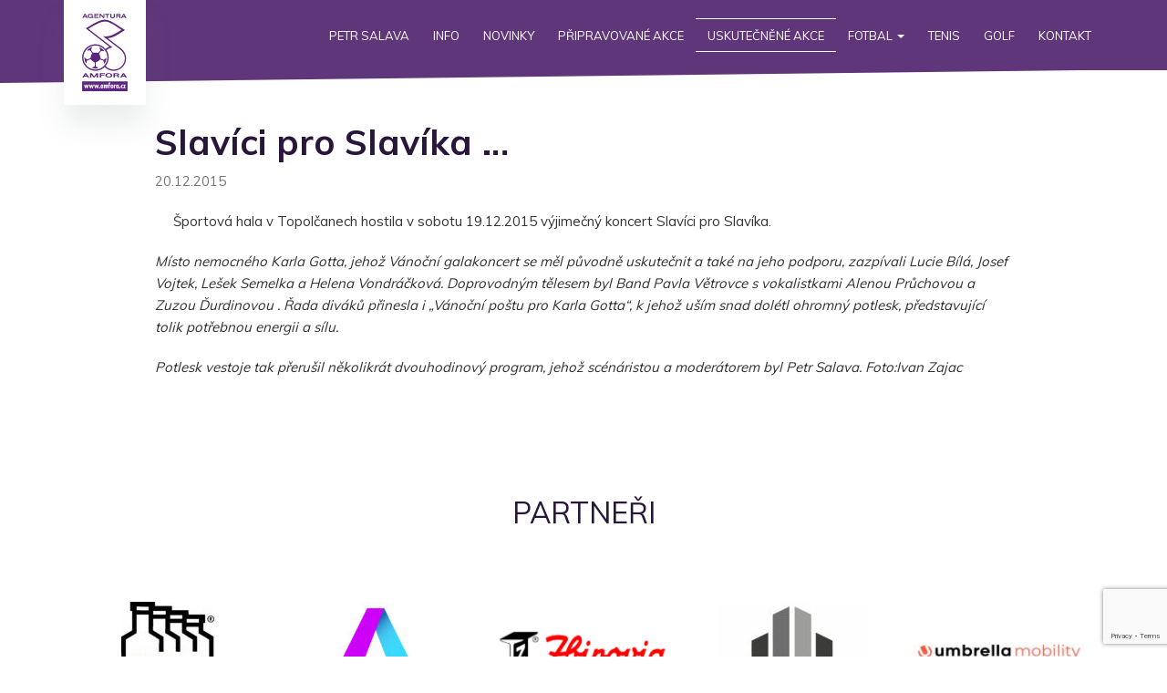

--- FILE ---
content_type: text/html; charset=UTF-8
request_url: https://www.amfora.cz/slavici-pro-slavika/
body_size: 9215
content:

<!doctype html>
<html lang="cs">
  <head>
  <meta charset="utf-8">
  <meta http-equiv="x-ua-compatible" content="ie=edge">
  <meta name="viewport" content="width=device-width, initial-scale=1">
  <title>Slavíci pro Slavíka … &ndash; AMFORA</title>

<!-- The SEO Framework od Sybre Waaijer -->
<link rel="canonical" href="https://www.amfora.cz/slavici-pro-slavika/" />
<meta name="description" content="&Scaron;portov&aacute; hala v Topolčanech hostila v sobotu 19.12.2015 v&yacute;jimečn&yacute; koncert Slav&iacute;ci pro Slav&iacute;ka. M&iacute;sto nemocn&eacute;ho Karla Gotta, jehož V&aacute;nočn&iacute; galakoncert se měl&#8230;" />
<meta property="og:type" content="article" />
<meta property="og:locale" content="cs_CZ" />
<meta property="og:site_name" content="AMFORA" />
<meta property="og:title" content="Slavíci pro Slavíka … &ndash; AMFORA" />
<meta property="og:description" content="&Scaron;portov&aacute; hala v Topolčanech hostila v sobotu 19.12.2015 v&yacute;jimečn&yacute; koncert Slav&iacute;ci pro Slav&iacute;ka. M&iacute;sto nemocn&eacute;ho Karla Gotta, jehož V&aacute;nočn&iacute; galakoncert se měl původně uskutečnit a tak&eacute; na jeho podporu&#8230;" />
<meta property="og:url" content="https://www.amfora.cz/slavici-pro-slavika/" />
<meta property="article:published_time" content="2015-12-20T18:52:00+00:00" />
<meta property="article:modified_time" content="2015-12-20T18:52:00+00:00" />
<meta property="article:publisher" content="https://www.facebook.com/AgenturaAmfora" />
<meta name="twitter:card" content="summary_large_image" />
<meta name="twitter:title" content="Slavíci pro Slavíka … &ndash; AMFORA" />
<meta name="twitter:description" content="&Scaron;portov&aacute; hala v Topolčanech hostila v sobotu 19.12.2015 v&yacute;jimečn&yacute; koncert Slav&iacute;ci pro Slav&iacute;ka. M&iacute;sto nemocn&eacute;ho Karla Gotta, jehož V&aacute;nočn&iacute; galakoncert se měl původně uskutečnit a tak&eacute; na jeho podporu&#8230;" />
<meta name="google-site-verification" content="DYlRV-_diX2SVk58aNyN_evELl7wJEn7eiutRhA9B44" />
<script type="application/ld+json">{"@context":"https://schema.org","@graph":[{"@type":"WebSite","@id":"https://www.amfora.cz/#/schema/WebSite","url":"https://www.amfora.cz/","name":"AMFORA","description":"Petr Salava od roku 1974","inLanguage":"cs","potentialAction":{"@type":"SearchAction","target":{"@type":"EntryPoint","urlTemplate":"https://www.amfora.cz/search/{search_term_string}/"},"query-input":"required name=search_term_string"},"publisher":{"@type":"Organization","@id":"https://www.amfora.cz/#/schema/Organization","name":"AMFORA","url":"https://www.amfora.cz/","logo":{"@type":"ImageObject","url":"https://www.amfora.cz/wp-content/uploads/2018/10/cropped-amfora-logo-400x400.jpg","contentUrl":"https://www.amfora.cz/wp-content/uploads/2018/10/cropped-amfora-logo-400x400.jpg","width":400,"height":400}}},{"@type":"WebPage","@id":"https://www.amfora.cz/slavici-pro-slavika/","url":"https://www.amfora.cz/slavici-pro-slavika/","name":"Slavíci pro Slavíka … &ndash; AMFORA","description":"&Scaron;portov&aacute; hala v Topolčanech hostila v sobotu 19.12.2015 v&yacute;jimečn&yacute; koncert Slav&iacute;ci pro Slav&iacute;ka. M&iacute;sto nemocn&eacute;ho Karla Gotta, jehož V&aacute;nočn&iacute; galakoncert se měl&#8230;","inLanguage":"cs","isPartOf":{"@id":"https://www.amfora.cz/#/schema/WebSite"},"breadcrumb":{"@type":"BreadcrumbList","@id":"https://www.amfora.cz/#/schema/BreadcrumbList","itemListElement":[{"@type":"ListItem","position":1,"item":"https://www.amfora.cz/","name":"AMFORA"},{"@type":"ListItem","position":2,"item":"https:///uskutecnene-akce/","name":"Rubrika: Uskutečněné akce"},{"@type":"ListItem","position":3,"name":"Slavíci pro Slavíka …"}]},"potentialAction":{"@type":"ReadAction","target":"https://www.amfora.cz/slavici-pro-slavika/"},"datePublished":"2015-12-20T18:52:00+00:00","dateModified":"2015-12-20T18:52:00+00:00","author":{"@type":"Person","@id":"https://www.amfora.cz/#/schema/Person/a62e806694fd9b05c188e802fa28cf33","name":"skodadmin"}}]}</script>
<!-- / The SEO Framework od Sybre Waaijer | 10.67ms meta | 0.48ms boot -->

<link rel='dns-prefetch' href='//code.jquery.com' />
		<!-- This site uses the Google Analytics by ExactMetrics plugin v7.26.0 - Using Analytics tracking - https://www.exactmetrics.com/ -->
		<!-- Note: ExactMetrics is not currently configured on this site. The site owner needs to authenticate with Google Analytics in the ExactMetrics settings panel. -->
					<!-- No tracking code set -->
				<!-- / Google Analytics by ExactMetrics -->
		<style id='wp-img-auto-sizes-contain-inline-css' type='text/css'>
img:is([sizes=auto i],[sizes^="auto," i]){contain-intrinsic-size:3000px 1500px}
/*# sourceURL=wp-img-auto-sizes-contain-inline-css */
</style>
<style id='wp-block-library-inline-css' type='text/css'>
:root{--wp-block-synced-color:#7a00df;--wp-block-synced-color--rgb:122,0,223;--wp-bound-block-color:var(--wp-block-synced-color);--wp-editor-canvas-background:#ddd;--wp-admin-theme-color:#007cba;--wp-admin-theme-color--rgb:0,124,186;--wp-admin-theme-color-darker-10:#006ba1;--wp-admin-theme-color-darker-10--rgb:0,107,160.5;--wp-admin-theme-color-darker-20:#005a87;--wp-admin-theme-color-darker-20--rgb:0,90,135;--wp-admin-border-width-focus:2px}@media (min-resolution:192dpi){:root{--wp-admin-border-width-focus:1.5px}}.wp-element-button{cursor:pointer}:root .has-very-light-gray-background-color{background-color:#eee}:root .has-very-dark-gray-background-color{background-color:#313131}:root .has-very-light-gray-color{color:#eee}:root .has-very-dark-gray-color{color:#313131}:root .has-vivid-green-cyan-to-vivid-cyan-blue-gradient-background{background:linear-gradient(135deg,#00d084,#0693e3)}:root .has-purple-crush-gradient-background{background:linear-gradient(135deg,#34e2e4,#4721fb 50%,#ab1dfe)}:root .has-hazy-dawn-gradient-background{background:linear-gradient(135deg,#faaca8,#dad0ec)}:root .has-subdued-olive-gradient-background{background:linear-gradient(135deg,#fafae1,#67a671)}:root .has-atomic-cream-gradient-background{background:linear-gradient(135deg,#fdd79a,#004a59)}:root .has-nightshade-gradient-background{background:linear-gradient(135deg,#330968,#31cdcf)}:root .has-midnight-gradient-background{background:linear-gradient(135deg,#020381,#2874fc)}:root{--wp--preset--font-size--normal:16px;--wp--preset--font-size--huge:42px}.has-regular-font-size{font-size:1em}.has-larger-font-size{font-size:2.625em}.has-normal-font-size{font-size:var(--wp--preset--font-size--normal)}.has-huge-font-size{font-size:var(--wp--preset--font-size--huge)}.has-text-align-center{text-align:center}.has-text-align-left{text-align:left}.has-text-align-right{text-align:right}.has-fit-text{white-space:nowrap!important}#end-resizable-editor-section{display:none}.aligncenter{clear:both}.items-justified-left{justify-content:flex-start}.items-justified-center{justify-content:center}.items-justified-right{justify-content:flex-end}.items-justified-space-between{justify-content:space-between}.screen-reader-text{border:0;clip-path:inset(50%);height:1px;margin:-1px;overflow:hidden;padding:0;position:absolute;width:1px;word-wrap:normal!important}.screen-reader-text:focus{background-color:#ddd;clip-path:none;color:#444;display:block;font-size:1em;height:auto;left:5px;line-height:normal;padding:15px 23px 14px;text-decoration:none;top:5px;width:auto;z-index:100000}html :where(.has-border-color){border-style:solid}html :where([style*=border-top-color]){border-top-style:solid}html :where([style*=border-right-color]){border-right-style:solid}html :where([style*=border-bottom-color]){border-bottom-style:solid}html :where([style*=border-left-color]){border-left-style:solid}html :where([style*=border-width]){border-style:solid}html :where([style*=border-top-width]){border-top-style:solid}html :where([style*=border-right-width]){border-right-style:solid}html :where([style*=border-bottom-width]){border-bottom-style:solid}html :where([style*=border-left-width]){border-left-style:solid}html :where(img[class*=wp-image-]){height:auto;max-width:100%}:where(figure){margin:0 0 1em}html :where(.is-position-sticky){--wp-admin--admin-bar--position-offset:var(--wp-admin--admin-bar--height,0px)}@media screen and (max-width:600px){html :where(.is-position-sticky){--wp-admin--admin-bar--position-offset:0px}}

/*# sourceURL=wp-block-library-inline-css */
</style><style id='global-styles-inline-css' type='text/css'>
:root{--wp--preset--aspect-ratio--square: 1;--wp--preset--aspect-ratio--4-3: 4/3;--wp--preset--aspect-ratio--3-4: 3/4;--wp--preset--aspect-ratio--3-2: 3/2;--wp--preset--aspect-ratio--2-3: 2/3;--wp--preset--aspect-ratio--16-9: 16/9;--wp--preset--aspect-ratio--9-16: 9/16;--wp--preset--color--black: #000000;--wp--preset--color--cyan-bluish-gray: #abb8c3;--wp--preset--color--white: #ffffff;--wp--preset--color--pale-pink: #f78da7;--wp--preset--color--vivid-red: #cf2e2e;--wp--preset--color--luminous-vivid-orange: #ff6900;--wp--preset--color--luminous-vivid-amber: #fcb900;--wp--preset--color--light-green-cyan: #7bdcb5;--wp--preset--color--vivid-green-cyan: #00d084;--wp--preset--color--pale-cyan-blue: #8ed1fc;--wp--preset--color--vivid-cyan-blue: #0693e3;--wp--preset--color--vivid-purple: #9b51e0;--wp--preset--gradient--vivid-cyan-blue-to-vivid-purple: linear-gradient(135deg,rgb(6,147,227) 0%,rgb(155,81,224) 100%);--wp--preset--gradient--light-green-cyan-to-vivid-green-cyan: linear-gradient(135deg,rgb(122,220,180) 0%,rgb(0,208,130) 100%);--wp--preset--gradient--luminous-vivid-amber-to-luminous-vivid-orange: linear-gradient(135deg,rgb(252,185,0) 0%,rgb(255,105,0) 100%);--wp--preset--gradient--luminous-vivid-orange-to-vivid-red: linear-gradient(135deg,rgb(255,105,0) 0%,rgb(207,46,46) 100%);--wp--preset--gradient--very-light-gray-to-cyan-bluish-gray: linear-gradient(135deg,rgb(238,238,238) 0%,rgb(169,184,195) 100%);--wp--preset--gradient--cool-to-warm-spectrum: linear-gradient(135deg,rgb(74,234,220) 0%,rgb(151,120,209) 20%,rgb(207,42,186) 40%,rgb(238,44,130) 60%,rgb(251,105,98) 80%,rgb(254,248,76) 100%);--wp--preset--gradient--blush-light-purple: linear-gradient(135deg,rgb(255,206,236) 0%,rgb(152,150,240) 100%);--wp--preset--gradient--blush-bordeaux: linear-gradient(135deg,rgb(254,205,165) 0%,rgb(254,45,45) 50%,rgb(107,0,62) 100%);--wp--preset--gradient--luminous-dusk: linear-gradient(135deg,rgb(255,203,112) 0%,rgb(199,81,192) 50%,rgb(65,88,208) 100%);--wp--preset--gradient--pale-ocean: linear-gradient(135deg,rgb(255,245,203) 0%,rgb(182,227,212) 50%,rgb(51,167,181) 100%);--wp--preset--gradient--electric-grass: linear-gradient(135deg,rgb(202,248,128) 0%,rgb(113,206,126) 100%);--wp--preset--gradient--midnight: linear-gradient(135deg,rgb(2,3,129) 0%,rgb(40,116,252) 100%);--wp--preset--font-size--small: 13px;--wp--preset--font-size--medium: 20px;--wp--preset--font-size--large: 36px;--wp--preset--font-size--x-large: 42px;--wp--preset--spacing--20: 0.44rem;--wp--preset--spacing--30: 0.67rem;--wp--preset--spacing--40: 1rem;--wp--preset--spacing--50: 1.5rem;--wp--preset--spacing--60: 2.25rem;--wp--preset--spacing--70: 3.38rem;--wp--preset--spacing--80: 5.06rem;--wp--preset--shadow--natural: 6px 6px 9px rgba(0, 0, 0, 0.2);--wp--preset--shadow--deep: 12px 12px 50px rgba(0, 0, 0, 0.4);--wp--preset--shadow--sharp: 6px 6px 0px rgba(0, 0, 0, 0.2);--wp--preset--shadow--outlined: 6px 6px 0px -3px rgb(255, 255, 255), 6px 6px rgb(0, 0, 0);--wp--preset--shadow--crisp: 6px 6px 0px rgb(0, 0, 0);}:where(.is-layout-flex){gap: 0.5em;}:where(.is-layout-grid){gap: 0.5em;}body .is-layout-flex{display: flex;}.is-layout-flex{flex-wrap: wrap;align-items: center;}.is-layout-flex > :is(*, div){margin: 0;}body .is-layout-grid{display: grid;}.is-layout-grid > :is(*, div){margin: 0;}:where(.wp-block-columns.is-layout-flex){gap: 2em;}:where(.wp-block-columns.is-layout-grid){gap: 2em;}:where(.wp-block-post-template.is-layout-flex){gap: 1.25em;}:where(.wp-block-post-template.is-layout-grid){gap: 1.25em;}.has-black-color{color: var(--wp--preset--color--black) !important;}.has-cyan-bluish-gray-color{color: var(--wp--preset--color--cyan-bluish-gray) !important;}.has-white-color{color: var(--wp--preset--color--white) !important;}.has-pale-pink-color{color: var(--wp--preset--color--pale-pink) !important;}.has-vivid-red-color{color: var(--wp--preset--color--vivid-red) !important;}.has-luminous-vivid-orange-color{color: var(--wp--preset--color--luminous-vivid-orange) !important;}.has-luminous-vivid-amber-color{color: var(--wp--preset--color--luminous-vivid-amber) !important;}.has-light-green-cyan-color{color: var(--wp--preset--color--light-green-cyan) !important;}.has-vivid-green-cyan-color{color: var(--wp--preset--color--vivid-green-cyan) !important;}.has-pale-cyan-blue-color{color: var(--wp--preset--color--pale-cyan-blue) !important;}.has-vivid-cyan-blue-color{color: var(--wp--preset--color--vivid-cyan-blue) !important;}.has-vivid-purple-color{color: var(--wp--preset--color--vivid-purple) !important;}.has-black-background-color{background-color: var(--wp--preset--color--black) !important;}.has-cyan-bluish-gray-background-color{background-color: var(--wp--preset--color--cyan-bluish-gray) !important;}.has-white-background-color{background-color: var(--wp--preset--color--white) !important;}.has-pale-pink-background-color{background-color: var(--wp--preset--color--pale-pink) !important;}.has-vivid-red-background-color{background-color: var(--wp--preset--color--vivid-red) !important;}.has-luminous-vivid-orange-background-color{background-color: var(--wp--preset--color--luminous-vivid-orange) !important;}.has-luminous-vivid-amber-background-color{background-color: var(--wp--preset--color--luminous-vivid-amber) !important;}.has-light-green-cyan-background-color{background-color: var(--wp--preset--color--light-green-cyan) !important;}.has-vivid-green-cyan-background-color{background-color: var(--wp--preset--color--vivid-green-cyan) !important;}.has-pale-cyan-blue-background-color{background-color: var(--wp--preset--color--pale-cyan-blue) !important;}.has-vivid-cyan-blue-background-color{background-color: var(--wp--preset--color--vivid-cyan-blue) !important;}.has-vivid-purple-background-color{background-color: var(--wp--preset--color--vivid-purple) !important;}.has-black-border-color{border-color: var(--wp--preset--color--black) !important;}.has-cyan-bluish-gray-border-color{border-color: var(--wp--preset--color--cyan-bluish-gray) !important;}.has-white-border-color{border-color: var(--wp--preset--color--white) !important;}.has-pale-pink-border-color{border-color: var(--wp--preset--color--pale-pink) !important;}.has-vivid-red-border-color{border-color: var(--wp--preset--color--vivid-red) !important;}.has-luminous-vivid-orange-border-color{border-color: var(--wp--preset--color--luminous-vivid-orange) !important;}.has-luminous-vivid-amber-border-color{border-color: var(--wp--preset--color--luminous-vivid-amber) !important;}.has-light-green-cyan-border-color{border-color: var(--wp--preset--color--light-green-cyan) !important;}.has-vivid-green-cyan-border-color{border-color: var(--wp--preset--color--vivid-green-cyan) !important;}.has-pale-cyan-blue-border-color{border-color: var(--wp--preset--color--pale-cyan-blue) !important;}.has-vivid-cyan-blue-border-color{border-color: var(--wp--preset--color--vivid-cyan-blue) !important;}.has-vivid-purple-border-color{border-color: var(--wp--preset--color--vivid-purple) !important;}.has-vivid-cyan-blue-to-vivid-purple-gradient-background{background: var(--wp--preset--gradient--vivid-cyan-blue-to-vivid-purple) !important;}.has-light-green-cyan-to-vivid-green-cyan-gradient-background{background: var(--wp--preset--gradient--light-green-cyan-to-vivid-green-cyan) !important;}.has-luminous-vivid-amber-to-luminous-vivid-orange-gradient-background{background: var(--wp--preset--gradient--luminous-vivid-amber-to-luminous-vivid-orange) !important;}.has-luminous-vivid-orange-to-vivid-red-gradient-background{background: var(--wp--preset--gradient--luminous-vivid-orange-to-vivid-red) !important;}.has-very-light-gray-to-cyan-bluish-gray-gradient-background{background: var(--wp--preset--gradient--very-light-gray-to-cyan-bluish-gray) !important;}.has-cool-to-warm-spectrum-gradient-background{background: var(--wp--preset--gradient--cool-to-warm-spectrum) !important;}.has-blush-light-purple-gradient-background{background: var(--wp--preset--gradient--blush-light-purple) !important;}.has-blush-bordeaux-gradient-background{background: var(--wp--preset--gradient--blush-bordeaux) !important;}.has-luminous-dusk-gradient-background{background: var(--wp--preset--gradient--luminous-dusk) !important;}.has-pale-ocean-gradient-background{background: var(--wp--preset--gradient--pale-ocean) !important;}.has-electric-grass-gradient-background{background: var(--wp--preset--gradient--electric-grass) !important;}.has-midnight-gradient-background{background: var(--wp--preset--gradient--midnight) !important;}.has-small-font-size{font-size: var(--wp--preset--font-size--small) !important;}.has-medium-font-size{font-size: var(--wp--preset--font-size--medium) !important;}.has-large-font-size{font-size: var(--wp--preset--font-size--large) !important;}.has-x-large-font-size{font-size: var(--wp--preset--font-size--x-large) !important;}
/*# sourceURL=global-styles-inline-css */
</style>

<style id='classic-theme-styles-inline-css' type='text/css'>
/*! This file is auto-generated */
.wp-block-button__link{color:#fff;background-color:#32373c;border-radius:9999px;box-shadow:none;text-decoration:none;padding:calc(.667em + 2px) calc(1.333em + 2px);font-size:1.125em}.wp-block-file__button{background:#32373c;color:#fff;text-decoration:none}
/*# sourceURL=/wp-includes/css/classic-themes.min.css */
</style>
<link rel="stylesheet" href="/wp-content/plugins/bootstrap-for-contact-form-7/assets/dist/css/style.min.css?ver=6.9">
<link rel="stylesheet" href="/wp-content/themes/a2017/dist/styles/main-0f354c1a78.css">
<script type="text/javascript">
(function(url){
	if(/(?:Chrome\/26\.0\.1410\.63 Safari\/537\.31|WordfenceTestMonBot)/.test(navigator.userAgent)){ return; }
	var addEvent = function(evt, handler) {
		if (window.addEventListener) {
			document.addEventListener(evt, handler, false);
		} else if (window.attachEvent) {
			document.attachEvent('on' + evt, handler);
		}
	};
	var removeEvent = function(evt, handler) {
		if (window.removeEventListener) {
			document.removeEventListener(evt, handler, false);
		} else if (window.detachEvent) {
			document.detachEvent('on' + evt, handler);
		}
	};
	var evts = 'contextmenu dblclick drag dragend dragenter dragleave dragover dragstart drop keydown keypress keyup mousedown mousemove mouseout mouseover mouseup mousewheel scroll'.split(' ');
	var logHuman = function() {
		if (window.wfLogHumanRan) { return; }
		window.wfLogHumanRan = true;
		var wfscr = document.createElement('script');
		wfscr.type = 'text/javascript';
		wfscr.async = true;
		wfscr.src = url + '&r=' + Math.random();
		(document.getElementsByTagName('head')[0]||document.getElementsByTagName('body')[0]).appendChild(wfscr);
		for (var i = 0; i < evts.length; i++) {
			removeEvent(evts[i], logHuman);
		}
	};
	for (var i = 0; i < evts.length; i++) {
		addEvent(evts[i], logHuman);
	}
})('//www.amfora.cz/?wordfence_lh=1&hid=46D267CA93137AB3DC527FD54D7B1FE2');
</script>		<style type="text/css">
			div.wpcf7 .ajax-loader {
				background-image: url('https://www.amfora.cz/wp-content/plugins/contact-form-7/images/ajax-loader.gif');
			}
		</style>
		  <style>
    @import url('https://fonts.googleapis.com/css?family=Muli:400,700,900&subset=latin-ext');
  </style>

  </head>
  <body class="wp-singular post-template-default single single-post postid-3068 single-format-standard wp-theme-a2017 slavici-pro-slavika sidebar-primary">
    <!--[if IE]>
      <div class="alert alert-warning">
        You are using an <strong>outdated</strong> browser. Please <a href="http://browsehappy.com/">upgrade your browser</a> to improve your experience.      </div>
    <![endif]-->
    <nav class="navbar navbar-default">
  <div class="container">
    <!-- Brand and toggle get grouped for better mobile display -->
    <div class="navbar-header">
      <div class="js--burger-menu burger-menu" data-toggle="collapse" data-target="#mobile-navbar-collapse" aria-expanded="false">
        <span></span>
        <span></span>
        <span></span>
        <span></span>
      </div>
      <a class="navbar-brand" href="https://www.amfora.cz/">
        <img src="https://www.amfora.cz/wp-content/themes/a2017/dist/images/amfora-logo.svg" alt="AMFORA" width="50" height="85">
      </a>
    </div>

    <div class="collapse navbar-collapse" id="mobile-navbar-collapse">
      <ul id="menu-hlavni-menu" class="nav navbar-nav navbar-right"><li itemscope="itemscope" itemtype="https://www.schema.org/SiteNavigationElement" class="menu-item menu-item-type-post_type menu-item-object-page menu-item-4541"><a title="Petr Salava" href="https://www.amfora.cz/petr-salava-zivotopis/">Petr Salava</a></li>
<li itemscope="itemscope" itemtype="https://www.schema.org/SiteNavigationElement" class="menu-item menu-item-type-taxonomy menu-item-object-category menu-item-4244"><a title="Info" href="/international-info/">Info</a></li>
<li itemscope="itemscope" itemtype="https://www.schema.org/SiteNavigationElement" class="menu-item menu-item-type-custom menu-item-object-custom menu-item-4564"><a title="Novinky" href="https://www.amfora.cz/page/2/">Novinky</a></li>
<li itemscope="itemscope" itemtype="https://www.schema.org/SiteNavigationElement" class="menu-item menu-item-type-post_type menu-item-object-page menu-item-4336"><a title="Připravované akce" href="https://www.amfora.cz/pripravovane-akce/">Připravované akce</a></li>
<li itemscope="itemscope" itemtype="https://www.schema.org/SiteNavigationElement" class="menu-item menu-item-type-taxonomy menu-item-object-category current-post-ancestor current-menu-parent current-post-parent menu-item-4236"><a title="Uskutečněné akce" href="/uskutecnene-akce/">Uskutečněné akce</a></li>
<li itemscope="itemscope" itemtype="https://www.schema.org/SiteNavigationElement" class="menu-item menu-item-type-custom menu-item-object-custom menu-item-has-children menu-item-4396 dropdown"><a title="Fotbal" href="#" data-toggle="dropdown" class="dropdown-toggle" aria-haspopup="true">Fotbal <span class="caret"></span></a>
<ul role="menu" class=" dropdown-menu" >
	<li itemscope="itemscope" itemtype="https://www.schema.org/SiteNavigationElement" class="menu-item menu-item-type-taxonomy menu-item-object-category menu-item-4395"><a title="Fotbal" href="/fotbal-amfora/">Fotbal</a></li>
	<li itemscope="itemscope" itemtype="https://www.schema.org/SiteNavigationElement" class="menu-item menu-item-type-post_type menu-item-object-page menu-item-4391"><a title="Nebeská jedenáctka" href="https://www.amfora.cz/nebeska-11/">Nebeská jedenáctka</a></li>
	<li itemscope="itemscope" itemtype="https://www.schema.org/SiteNavigationElement" class="menu-item menu-item-type-post_type menu-item-object-page menu-item-4392"><a title="Diamantové míče" href="https://www.amfora.cz/diamantove-mice/">Diamantové míče</a></li>
	<li itemscope="itemscope" itemtype="https://www.schema.org/SiteNavigationElement" class="menu-item menu-item-type-taxonomy menu-item-object-category menu-item-4243"><a title="Kádr" href="/kadr-amfora-klubu-praha/">Kádr</a></li>
</ul>
</li>
<li itemscope="itemscope" itemtype="https://www.schema.org/SiteNavigationElement" class="menu-item menu-item-type-taxonomy menu-item-object-category menu-item-4239"><a title="Tenis" href="/czech-art-tennis-amfora-tour/">Tenis</a></li>
<li itemscope="itemscope" itemtype="https://www.schema.org/SiteNavigationElement" class="menu-item menu-item-type-taxonomy menu-item-object-category menu-item-4241"><a title="Golf" href="/amfora-premier-golf-tour/">Golf</a></li>
<li itemscope="itemscope" itemtype="https://www.schema.org/SiteNavigationElement" class="menu-item menu-item-type-post_type menu-item-object-page menu-item-4315"><a title="Kontakt" href="https://www.amfora.cz/kontakt/">Kontakt</a></li>
</ul>    </div><!-- /.navbar-collapse -->
  </div><!-- /.container -->
</nav>
    <div class="wrap" role="document">

      
              <main class="main container container--md">
            <article class="post-3068 post type-post status-publish format-standard has-post-thumbnail hentry category-uskutecnene-akce">
    <header class="mb20">
      <h1 class="entry-title">Slavíci pro Slavíka …</h1>
      <time class="updated mb10 text-muted" datetime="2015-12-20T18:52:00+00:00">20.12.2015</time>
    </header>
    <div class="entry-content">
              <figure class="entry-figure">
                  </figure>
      
      <p>Športová hala v Topolčanech hostila v sobotu 19.12.2015 výjimečný koncert Slavíci pro Slavíka.<span id="more-3068"></span></p>
<p><em>Místo nemocného Karla Gotta, jehož Vánoční galakoncert se měl původně uskutečnit a také na jeho podporu, zazpívali Lucie Bílá, Josef Vojtek, Lešek Semelka a Helena Vondráčková. Doprovodným tělesem byl Band Pavla Větrovce s vokalistkami Alenou Průchovou a Zuzou Ďurdinovou . Řada diváků přinesla i „Vánoční poštu pro Karla Gotta“, k jehož uším snad dolétl ohromný potlesk, představující tolik potřebnou energii a sílu.</em></p>
<p><em>Potlesk vestoje tak přerušil několikrát dvouhodinový program, jehož scénáristou a moderátorem byl Petr Salava. Foto:Ivan Zajac  </em></p>

    </div>
    <footer>
          </footer>
  </article>
        </main>
      
              <section class="section partners">

  <div class="container container--lg">
    <h2 class="section--title">Partneři</h2>

        <ul class="partners__list">
                      <li class="partners__list__item" class="post-12835 partners-all type-partners-all status-publish hentry">
          <a href="https://www.nate.cz/" target="_blank">            <img src="https://www.amfora.cz/wp-content/themes/a2017/dist/images/post-loading.jpg" data-src="/wp-content/uploads/2025/10/NATE_Chotebor_logo-102x110.jpg" data-src-retina="/wp-content/uploads/2025/10/NATE_Chotebor_logo-203x220.jpg" alt="" class="js--img-preload">
          </a>        </li>
                      <li class="partners__list__item" class="post-11076 partners-all type-partners-all status-publish hentry">
          <a href="https://www.drivalia.cz/" target="_blank">            <img src="https://www.amfora.cz/wp-content/themes/a2017/dist/images/post-loading.jpg" data-src="/wp-content/uploads/2024/02/PITTOGRAMMA-POSITIVO_CMYK-110x110.jpg" data-src-retina="/wp-content/uploads/2024/02/PITTOGRAMMA-POSITIVO_CMYK-220x220.jpg" alt="" class="js--img-preload">
          </a>        </li>
                      <li class="partners__list__item" class="post-7526 partners-all type-partners-all status-publish hentry">
          <a href="https://www.zbirovia.cz/cs/" target="_blank">            <img src="https://www.amfora.cz/wp-content/themes/a2017/dist/images/post-loading.jpg" data-src="/wp-content/uploads/2020/02/logo-200x53.png" data-src-retina="/wp-content/uploads/2020/02/logo-400x106.png" alt="" class="js--img-preload">
          </a>        </li>
                      <li class="partners__list__item" class="post-6145 partners-all type-partners-all status-publish hentry">
          <a href="https://www.helivo.cz/" target="_blank">            <img src="https://www.amfora.cz/wp-content/themes/a2017/dist/images/post-loading.jpg" data-src="/wp-content/uploads/2019/01/helivo_logo_znacka-165x110.jpg" data-src-retina="/wp-content/uploads/2019/01/helivo_logo_znacka-330x220.jpg" alt="" class="js--img-preload">
          </a>        </li>
                      <li class="partners__list__item" class="post-4914 partners-all type-partners-all status-publish hentry">
          <a href="https://umbrellamobility.com/" target="_blank">            <img src="https://www.amfora.cz/wp-content/themes/a2017/dist/images/post-loading.jpg" data-src="/wp-content/uploads/2018/02/umbrella-200x20.jpg" data-src-retina="/wp-content/uploads/2018/02/umbrella-400x40.jpg" alt="" class="js--img-preload">
          </a>        </li>
                      <li class="partners__list__item" class="post-4254 partners-all type-partners-all status-publish hentry">
          <a href="https://www.prospanek.cz" target="_blank">            <img src="https://www.amfora.cz/wp-content/themes/a2017/dist/images/post-loading.jpg" data-src="/wp-content/uploads/2017/11/ProSpanek-claim-200x87.jpg" data-src-retina="/wp-content/uploads/2017/11/ProSpanek-claim-400x175.jpg" alt="" class="js--img-preload">
          </a>        </li>
                      <li class="partners__list__item" class="post-4265 partners-all type-partners-all status-publish hentry">
          <a href="http://www.vas-vos.cz" target="_blank">            <img src="https://www.amfora.cz/wp-content/themes/a2017/dist/images/post-loading.jpg" data-src="/wp-content/uploads/2017/11/logo-VAS-200x65.jpeg" data-src-retina="/wp-content/uploads/2017/11/logo-VAS-400x130.jpeg" alt="" class="js--img-preload">
          </a>        </li>
                      <li class="partners__list__item" class="post-9069 partners-all type-partners-all status-publish hentry">
          <a href="https://www.kudyznudy.cz" target="_blank">            <img src="https://www.amfora.cz/wp-content/themes/a2017/dist/images/post-loading.jpg" data-src="/wp-content/uploads/2021/09/kudy-z-nudy-cmyk-200x44.jpg" data-src-retina="/wp-content/uploads/2021/09/kudy-z-nudy-cmyk-400x88.jpg" alt="" class="js--img-preload">
          </a>        </li>
                      <li class="partners__list__item" class="post-4261 partners-all type-partners-all status-publish hentry">
          <a href="https://www.flixbus.cz/" target="_blank">            <img src="https://www.amfora.cz/wp-content/themes/a2017/dist/images/post-loading.jpg" data-src="/wp-content/uploads/2017/11/flixbus-200x60.jpg" data-src-retina="/wp-content/uploads/2017/11/flixbus-400x120.jpg" alt="" class="js--img-preload">
          </a>        </li>
                      <li class="partners__list__item" class="post-4480 partners-all type-partners-all status-publish hentry">
          <a href="http://www.dika.cz/" target="_blank">            <img src="https://www.amfora.cz/wp-content/themes/a2017/dist/images/post-loading.jpg" data-src="/wp-content/uploads/2017/11/Dům-Zdraví-logo-hlavní-4_2016-200x105.jpg" data-src-retina="/wp-content/uploads/2017/11/Dům-Zdraví-logo-hlavní-4_2016.jpg" alt="" class="js--img-preload">
          </a>        </li>
                      <li class="partners__list__item" class="post-4459 partners-all type-partners-all status-publish hentry">
          <a href="http://www.pfgroup.cz/" target="_blank">            <img src="https://www.amfora.cz/wp-content/themes/a2017/dist/images/post-loading.jpg" data-src="/wp-content/uploads/2017/11/PF-topstep-topset-celek-OK-188x110.jpg" data-src-retina="/wp-content/uploads/2017/11/PF-topstep-topset-celek-OK-377x220.jpg" alt="" class="js--img-preload">
          </a>        </li>
                      <li class="partners__list__item" class="post-4451 partners-all type-partners-all status-publish hentry">
          <a href="https://www.pro-doma.cz/" target="_blank">            <img src="https://www.amfora.cz/wp-content/themes/a2017/dist/images/post-loading.jpg" data-src="/wp-content/uploads/2017/11/PRO-DOMA-stavebniny-200x60.jpg" data-src-retina="/wp-content/uploads/2017/11/PRO-DOMA-stavebniny-400x121.jpg" alt="" class="js--img-preload">
          </a>        </li>
                      <li class="partners__list__item" class="post-4263 partners-all type-partners-all status-publish hentry">
          <a href="http://www.arnost-stavby.cz" target="_blank">            <img src="https://www.amfora.cz/wp-content/themes/a2017/dist/images/post-loading.jpg" data-src="/wp-content/uploads/2017/11/Arnost-2_2020-horizont_barva-200x41.jpg" data-src-retina="/wp-content/uploads/2017/11/Arnost-2_2020-horizont_barva-400x82.jpg" alt="" class="js--img-preload">
          </a>        </li>
                      <li class="partners__list__item" class="post-4605 partners-all type-partners-all status-publish hentry">
          <a href="http://www.stolnivoda.cz/" target="_blank">            <img src="https://www.amfora.cz/wp-content/themes/a2017/dist/images/post-loading.jpg" data-src="/wp-content/uploads/2017/12/Stolni-voda-180x110.jpg" data-src-retina="/wp-content/uploads/2017/12/Stolni-voda-361x220.jpg" alt="" class="js--img-preload">
          </a>        </li>
                      <li class="partners__list__item" class="post-4461 partners-all type-partners-all status-publish hentry">
          <a href="http://www.mlyndavidkov.cz/" target="_blank">            <img src="https://www.amfora.cz/wp-content/themes/a2017/dist/images/post-loading.jpg" data-src="/wp-content/uploads/2017/12/MD-kostka-final-2014-110x110.jpg" data-src-retina="/wp-content/uploads/2017/12/MD-kostka-final-2014-220x220.jpg" alt="" class="js--img-preload">
          </a>        </li>
                      <li class="partners__list__item" class="post-4596 partners-all type-partners-all status-publish hentry">
          <a href="https://www.pivovarsvijany.cz" target="_blank">            <img src="https://www.amfora.cz/wp-content/themes/a2017/dist/images/post-loading.jpg" data-src="/wp-content/uploads/2017/12/Svijany-1-112x110.jpg" data-src-retina="/wp-content/uploads/2017/12/Svijany-1-223x220.jpg" alt="" class="js--img-preload">
          </a>        </li>
                      <li class="partners__list__item" class="post-4607 partners-all type-partners-all status-publish hentry">
          <a href="http://www.tkplus.cz/" target="_blank">            <img src="https://www.amfora.cz/wp-content/themes/a2017/dist/images/post-loading.jpg" data-src="/wp-content/uploads/2017/12/TK-plus-color-200x89.jpg" data-src-retina="/wp-content/uploads/2017/12/TK-plus-color-400x179.jpg" alt="" class="js--img-preload">
          </a>        </li>
                      <li class="partners__list__item" class="post-4463 partners-all type-partners-all status-publish hentry">
          <a href="http://www.otec.cz/" target="_blank">            <img src="https://www.amfora.cz/wp-content/themes/a2017/dist/images/post-loading.jpg" data-src="/wp-content/uploads/2017/11/otec_logo2018_c_cs3-80x110.jpg" data-src-retina="/wp-content/uploads/2017/11/otec_logo2018_c_cs3-160x220.jpg" alt="" class="js--img-preload">
          </a>        </li>
                      <li class="partners__list__item" class="post-4258 partners-all type-partners-all status-publish hentry">
          <a href="https://www.pur.cz/" target="_blank">            <img src="https://www.amfora.cz/wp-content/themes/a2017/dist/images/post-loading.jpg" data-src="/wp-content/uploads/2017/11/pur_logo-125x110.jpg" data-src-retina="/wp-content/uploads/2017/11/pur_logo-249x220.jpg" alt="" class="js--img-preload">
          </a>        </li>
                      <li class="partners__list__item" class="post-4256 partners-all type-partners-all status-publish hentry">
          <a href="http://www.machala.cz" target="_blank">            <img src="https://www.amfora.cz/wp-content/themes/a2017/dist/images/post-loading.jpg" data-src="/wp-content/uploads/2017/11/machala_logo_horizontalni_modre_CMYK-200x54.jpg" data-src-retina="/wp-content/uploads/2017/11/machala_logo_horizontalni_modre_CMYK-400x108.jpg" alt="" class="js--img-preload">
          </a>        </li>
                      <li class="partners__list__item" class="post-4278 partners-all type-partners-all status-publish hentry">
          <a href="http://quadra-project.webnode.cz" target="_blank">            <img src="https://www.amfora.cz/wp-content/themes/a2017/dist/images/post-loading.jpg" data-src="/wp-content/uploads/2017/11/QUADRA.jpg" data-src-retina="/wp-content/uploads/2017/11/QUADRA.jpg" alt="" class="js--img-preload">
          </a>        </li>
                      <li class="partners__list__item" class="post-4276 partners-all type-partners-all status-publish hentry">
          <a href="https://www.tipsport.cz/" target="_blank">            <img src="https://www.amfora.cz/wp-content/themes/a2017/dist/images/post-loading.jpg" data-src="/wp-content/uploads/2017/11/logo-TIPSPORT-200x50.jpg" data-src-retina="/wp-content/uploads/2017/11/logo-TIPSPORT-400x100.jpg" alt="" class="js--img-preload">
          </a>        </li>
                      <li class="partners__list__item" class="post-7168 partners-all type-partners-all status-publish hentry">
                      <img src="https://www.amfora.cz/wp-content/themes/a2017/dist/images/post-loading.jpg" data-src="/wp-content/uploads/2019/11/Petr_Vitek-78x110.jpg" data-src-retina="/wp-content/uploads/2019/11/Petr_Vitek-157x220.jpg" alt="" class="js--img-preload">
                  </li>
                      <li class="partners__list__item" class="post-8553 partners-all type-partners-all status-publish hentry">
          <a href="https://hoffmann.cz/?utm_source=search.seznam.cz&#038;utm_medium=ppd&#038;utm_content=hledani&#038;utm_term=hoffmann&#038;utm_campaign=firmy.cz-201839" target="_blank">            <img src="https://www.amfora.cz/wp-content/themes/a2017/dist/images/post-loading.jpg" data-src="/wp-content/uploads/2021/02/Hoffmann_logo-200x88.jpg" data-src-retina="/wp-content/uploads/2021/02/Hoffmann_logo-400x175.jpg" alt="" class="js--img-preload">
          </a>        </li>
                      <li class="partners__list__item" class="post-4273 partners-all type-partners-all status-publish hentry">
          <a href="http://www.farmaklidek.cz" target="_blank">            <img src="https://www.amfora.cz/wp-content/themes/a2017/dist/images/post-loading.jpg" data-src="/wp-content/uploads/2017/11/farma-klidek-s-www-81x110.jpg" data-src-retina="/wp-content/uploads/2017/11/farma-klidek-s-www-161x220.jpg" alt="" class="js--img-preload">
          </a>        </li>
                      <li class="partners__list__item" class="post-4453 partners-all type-partners-all status-publish hentry">
          <a href="https://www.mikrotrading.cz/" target="_blank">            <img src="https://www.amfora.cz/wp-content/themes/a2017/dist/images/post-loading.jpg" data-src="/wp-content/uploads/2017/12/web_Mikro_Trading_logo_2013-127x110.jpeg" data-src-retina="/wp-content/uploads/2017/12/web_Mikro_Trading_logo_2013-254x220.jpeg" alt="" class="js--img-preload">
          </a>        </li>
                      <li class="partners__list__item" class="post-9358 partners-all type-partners-all status-publish hentry">
          <a href="http://ccreal.cz/" target="_blank">            <img src="https://www.amfora.cz/wp-content/themes/a2017/dist/images/post-loading.jpg" data-src="/wp-content/uploads/2022/02/CC_REAL-200x102.jpg" data-src-retina="/wp-content/uploads/2022/02/CC_REAL-400x203.jpg" alt="" class="js--img-preload">
          </a>        </li>
                      <li class="partners__list__item" class="post-9133 partners-all type-partners-all status-publish hentry">
          <a href="https://www.bonavita.cz/cs/" target="_blank">            <img src="https://www.amfora.cz/wp-content/themes/a2017/dist/images/post-loading.jpg" data-src="/wp-content/uploads/2021/10/Bonavita_logo_450x250_pro_barevny_podklad-198x110.png" data-src-retina="/wp-content/uploads/2021/10/Bonavita_logo_450x250_pro_barevny_podklad-396x220.png" alt="" class="js--img-preload">
          </a>        </li>
                      <li class="partners__list__item" class="post-12255 partners-all type-partners-all status-publish hentry">
          <a href="https://www.bilapastelka.cz/" target="_blank">            <img src="https://www.amfora.cz/wp-content/themes/a2017/dist/images/post-loading.jpg" data-src="/wp-content/uploads/2025/03/logo-Bila-pastelka-196x110.jpg" data-src-retina="/wp-content/uploads/2025/03/logo-Bila-pastelka-393x220.jpg" alt="" class="js--img-preload">
          </a>        </li>
          </ul>
  </div>
</section>
          </div>
    <footer class="footer">
  <div class="container container--md pt50 pb30">
    <div class="row">
      <div class="col-sm-4 mb30">
        <img src="https://www.amfora.cz/wp-content/themes/a2017/dist/images/amfora-logo-gray.svg" alt="AMFORA" width="60" height="85">

        <div class="mt50">
          <img src="//toplist.cz/count.asp?id=102894&amp;logo=bc" alt="TOPlist" width="88" height="120">
        </div>
      </div>

              <div class="col-sm-4">
          <section class="footer-widget nav_menu-3 widget_nav_menu"><h3 class="h4 mb10 mb20-sm text-uppercase">MENU</h3><ul id="menu-menu-v-paticce" class="menu"><li class="menu-item menu-petr-salava"><a href="https://www.amfora.cz/petr-salava-zivotopis/">Petr Salava</a></li>
<li class="menu-item menu-info"><a href="/international-info/">Info</a></li>
<li class="menu-item menu-novinky"><a href="/novinky/">Novinky</a></li>
<li class="menu-item menu-pripravovane-akce"><a href="https://www.amfora.cz/pripravovane-akce/">Připravované akce</a></li>
<li class="current-post-ancestor active current-post-parent menu-item menu-uskutecnene-akce"><a href="/uskutecnene-akce/">Uskutečněné akce</a></li>
<li class="menu-item menu-item-has-children menu-fotbal"><a href="/fotbal-amfora/">Fotbal</a>
<ul class="sub-menu">
	<li class="menu-item menu-fotbal-amfora"><a href="/fotbal-amfora/">Fotbal AMFORA</a></li>
	<li class="menu-item menu-nebeska-jedenactka"><a href="https://www.amfora.cz/nebeska-11/">Nebeská jedenáctka</a></li>
	<li class="menu-item menu-diamantove-mice"><a href="https://www.amfora.cz/diamantove-mice/">Diamantové míče</a></li>
	<li class="menu-item menu-kadr-amfora-klubu-praha"><a href="/kadr-amfora-klubu-praha/">Kádr AMFORA KLUBU PRAHA</a></li>
</ul>
</li>
<li class="menu-item menu-czech-art-tennis-livali-tour"><a href="/czech-art-tennis-amfora-tour/">Czech Art Tennis &#8222;LIVALI&#8220; Tour</a></li>
<li class="menu-item menu-amfora-premier-golf-tour"><a href="/amfora-premier-golf-tour/">Amfora Premier Golf Tour</a></li>
</ul></section>        </div>
      
              <div class="col-sm-4">
          <section class="footer-widget nav_menu-4 widget_nav_menu"><h3 class="h4 mb10 mb20-sm text-uppercase">Rychlé menu</h3><ul id="menu-menu-v-paticce-2" class="menu"><li class="menu-item menu-gdpr"><a href="https://www.amfora.cz/gdpr/">GDPR</a></li>
<li class="menu-item menu-kontakt"><a href="https://www.amfora.cz/kontakt/">Kontakt</a></li>
</ul></section>        </div>
      
    </div>
  </div>

  <div class="copyright">
    &copy; 1998 - 2025 AMFORA  </div>
</footer>

<script type="speculationrules">
{"prefetch":[{"source":"document","where":{"and":[{"href_matches":"/*"},{"not":{"href_matches":["/wp-*.php","/wp-admin/*","/wp-content/uploads/*","/wp-content/*","/wp-content/plugins/*","/wp-content/themes/a2017/*","/*\\?(.+)"]}},{"not":{"selector_matches":"a[rel~=\"nofollow\"]"}},{"not":{"selector_matches":".no-prefetch, .no-prefetch a"}}]},"eagerness":"conservative"}]}
</script>
<script type="text/javascript" src="/wp-content/plugins/contact-form-7/includes/swv/js/index.js?ver=5.9.5" id="swv-js"></script>
<script type="text/javascript" id="contact-form-7-js-extra">
/* <![CDATA[ */
var wpcf7 = {"api":{"root":"https://www.amfora.cz/wp-json/","namespace":"contact-form-7/v1"}};
//# sourceURL=contact-form-7-js-extra
/* ]]> */
</script>
<script type="text/javascript" src="/wp-content/plugins/contact-form-7/includes/js/index.js?ver=5.9.5" id="contact-form-7-js"></script>
<script type="text/javascript" src="https://code.jquery.com/jquery-3.7.1.min.js" id="jquery-js"></script>
<script>(window.jQuery && jQuery.noConflict()) || document.write('<script src="/wp-includes/js/jquery/jquery.js"><\/script>')</script>
<script type="text/javascript" src="/wp-includes/js/jquery/jquery.form.min.js?ver=4.3.0" id="jquery-form-js"></script>
<script type="text/javascript" src="/wp-content/plugins/bootstrap-for-contact-form-7/assets/dist/js/scripts.min.js?ver=1.4.8" id="contact-form-7-bootstrap-js"></script>
<script type="text/javascript" src="https://www.google.com/recaptcha/api.js?render=6LchZbsfAAAAAExl1EdAQTRNIY_t1bbYgcvbWtWV&amp;ver=3.0" id="google-recaptcha-js"></script>
<script type="text/javascript" src="/wp-includes/js/dist/vendor/wp-polyfill.min.js?ver=3.15.0" id="wp-polyfill-js"></script>
<script type="text/javascript" id="wpcf7-recaptcha-js-extra">
/* <![CDATA[ */
var wpcf7_recaptcha = {"sitekey":"6LchZbsfAAAAAExl1EdAQTRNIY_t1bbYgcvbWtWV","actions":{"homepage":"homepage","contactform":"contactform"}};
//# sourceURL=wpcf7-recaptcha-js-extra
/* ]]> */
</script>
<script type="text/javascript" src="/wp-content/plugins/contact-form-7/modules/recaptcha/index.js?ver=5.9.5" id="wpcf7-recaptcha-js"></script>
<script type="text/javascript" src="/wp-content/themes/a2017/dist/scripts/main-6ae5c11ff6.js" id="sage/js-js"></script>
  </body>
</html>


--- FILE ---
content_type: text/html; charset=utf-8
request_url: https://www.google.com/recaptcha/api2/anchor?ar=1&k=6LchZbsfAAAAAExl1EdAQTRNIY_t1bbYgcvbWtWV&co=aHR0cHM6Ly93d3cuYW1mb3JhLmN6OjQ0Mw..&hl=en&v=7gg7H51Q-naNfhmCP3_R47ho&size=invisible&anchor-ms=20000&execute-ms=30000&cb=77z4cmn54m30
body_size: 49386
content:
<!DOCTYPE HTML><html dir="ltr" lang="en"><head><meta http-equiv="Content-Type" content="text/html; charset=UTF-8">
<meta http-equiv="X-UA-Compatible" content="IE=edge">
<title>reCAPTCHA</title>
<style type="text/css">
/* cyrillic-ext */
@font-face {
  font-family: 'Roboto';
  font-style: normal;
  font-weight: 400;
  font-stretch: 100%;
  src: url(//fonts.gstatic.com/s/roboto/v48/KFO7CnqEu92Fr1ME7kSn66aGLdTylUAMa3GUBHMdazTgWw.woff2) format('woff2');
  unicode-range: U+0460-052F, U+1C80-1C8A, U+20B4, U+2DE0-2DFF, U+A640-A69F, U+FE2E-FE2F;
}
/* cyrillic */
@font-face {
  font-family: 'Roboto';
  font-style: normal;
  font-weight: 400;
  font-stretch: 100%;
  src: url(//fonts.gstatic.com/s/roboto/v48/KFO7CnqEu92Fr1ME7kSn66aGLdTylUAMa3iUBHMdazTgWw.woff2) format('woff2');
  unicode-range: U+0301, U+0400-045F, U+0490-0491, U+04B0-04B1, U+2116;
}
/* greek-ext */
@font-face {
  font-family: 'Roboto';
  font-style: normal;
  font-weight: 400;
  font-stretch: 100%;
  src: url(//fonts.gstatic.com/s/roboto/v48/KFO7CnqEu92Fr1ME7kSn66aGLdTylUAMa3CUBHMdazTgWw.woff2) format('woff2');
  unicode-range: U+1F00-1FFF;
}
/* greek */
@font-face {
  font-family: 'Roboto';
  font-style: normal;
  font-weight: 400;
  font-stretch: 100%;
  src: url(//fonts.gstatic.com/s/roboto/v48/KFO7CnqEu92Fr1ME7kSn66aGLdTylUAMa3-UBHMdazTgWw.woff2) format('woff2');
  unicode-range: U+0370-0377, U+037A-037F, U+0384-038A, U+038C, U+038E-03A1, U+03A3-03FF;
}
/* math */
@font-face {
  font-family: 'Roboto';
  font-style: normal;
  font-weight: 400;
  font-stretch: 100%;
  src: url(//fonts.gstatic.com/s/roboto/v48/KFO7CnqEu92Fr1ME7kSn66aGLdTylUAMawCUBHMdazTgWw.woff2) format('woff2');
  unicode-range: U+0302-0303, U+0305, U+0307-0308, U+0310, U+0312, U+0315, U+031A, U+0326-0327, U+032C, U+032F-0330, U+0332-0333, U+0338, U+033A, U+0346, U+034D, U+0391-03A1, U+03A3-03A9, U+03B1-03C9, U+03D1, U+03D5-03D6, U+03F0-03F1, U+03F4-03F5, U+2016-2017, U+2034-2038, U+203C, U+2040, U+2043, U+2047, U+2050, U+2057, U+205F, U+2070-2071, U+2074-208E, U+2090-209C, U+20D0-20DC, U+20E1, U+20E5-20EF, U+2100-2112, U+2114-2115, U+2117-2121, U+2123-214F, U+2190, U+2192, U+2194-21AE, U+21B0-21E5, U+21F1-21F2, U+21F4-2211, U+2213-2214, U+2216-22FF, U+2308-230B, U+2310, U+2319, U+231C-2321, U+2336-237A, U+237C, U+2395, U+239B-23B7, U+23D0, U+23DC-23E1, U+2474-2475, U+25AF, U+25B3, U+25B7, U+25BD, U+25C1, U+25CA, U+25CC, U+25FB, U+266D-266F, U+27C0-27FF, U+2900-2AFF, U+2B0E-2B11, U+2B30-2B4C, U+2BFE, U+3030, U+FF5B, U+FF5D, U+1D400-1D7FF, U+1EE00-1EEFF;
}
/* symbols */
@font-face {
  font-family: 'Roboto';
  font-style: normal;
  font-weight: 400;
  font-stretch: 100%;
  src: url(//fonts.gstatic.com/s/roboto/v48/KFO7CnqEu92Fr1ME7kSn66aGLdTylUAMaxKUBHMdazTgWw.woff2) format('woff2');
  unicode-range: U+0001-000C, U+000E-001F, U+007F-009F, U+20DD-20E0, U+20E2-20E4, U+2150-218F, U+2190, U+2192, U+2194-2199, U+21AF, U+21E6-21F0, U+21F3, U+2218-2219, U+2299, U+22C4-22C6, U+2300-243F, U+2440-244A, U+2460-24FF, U+25A0-27BF, U+2800-28FF, U+2921-2922, U+2981, U+29BF, U+29EB, U+2B00-2BFF, U+4DC0-4DFF, U+FFF9-FFFB, U+10140-1018E, U+10190-1019C, U+101A0, U+101D0-101FD, U+102E0-102FB, U+10E60-10E7E, U+1D2C0-1D2D3, U+1D2E0-1D37F, U+1F000-1F0FF, U+1F100-1F1AD, U+1F1E6-1F1FF, U+1F30D-1F30F, U+1F315, U+1F31C, U+1F31E, U+1F320-1F32C, U+1F336, U+1F378, U+1F37D, U+1F382, U+1F393-1F39F, U+1F3A7-1F3A8, U+1F3AC-1F3AF, U+1F3C2, U+1F3C4-1F3C6, U+1F3CA-1F3CE, U+1F3D4-1F3E0, U+1F3ED, U+1F3F1-1F3F3, U+1F3F5-1F3F7, U+1F408, U+1F415, U+1F41F, U+1F426, U+1F43F, U+1F441-1F442, U+1F444, U+1F446-1F449, U+1F44C-1F44E, U+1F453, U+1F46A, U+1F47D, U+1F4A3, U+1F4B0, U+1F4B3, U+1F4B9, U+1F4BB, U+1F4BF, U+1F4C8-1F4CB, U+1F4D6, U+1F4DA, U+1F4DF, U+1F4E3-1F4E6, U+1F4EA-1F4ED, U+1F4F7, U+1F4F9-1F4FB, U+1F4FD-1F4FE, U+1F503, U+1F507-1F50B, U+1F50D, U+1F512-1F513, U+1F53E-1F54A, U+1F54F-1F5FA, U+1F610, U+1F650-1F67F, U+1F687, U+1F68D, U+1F691, U+1F694, U+1F698, U+1F6AD, U+1F6B2, U+1F6B9-1F6BA, U+1F6BC, U+1F6C6-1F6CF, U+1F6D3-1F6D7, U+1F6E0-1F6EA, U+1F6F0-1F6F3, U+1F6F7-1F6FC, U+1F700-1F7FF, U+1F800-1F80B, U+1F810-1F847, U+1F850-1F859, U+1F860-1F887, U+1F890-1F8AD, U+1F8B0-1F8BB, U+1F8C0-1F8C1, U+1F900-1F90B, U+1F93B, U+1F946, U+1F984, U+1F996, U+1F9E9, U+1FA00-1FA6F, U+1FA70-1FA7C, U+1FA80-1FA89, U+1FA8F-1FAC6, U+1FACE-1FADC, U+1FADF-1FAE9, U+1FAF0-1FAF8, U+1FB00-1FBFF;
}
/* vietnamese */
@font-face {
  font-family: 'Roboto';
  font-style: normal;
  font-weight: 400;
  font-stretch: 100%;
  src: url(//fonts.gstatic.com/s/roboto/v48/KFO7CnqEu92Fr1ME7kSn66aGLdTylUAMa3OUBHMdazTgWw.woff2) format('woff2');
  unicode-range: U+0102-0103, U+0110-0111, U+0128-0129, U+0168-0169, U+01A0-01A1, U+01AF-01B0, U+0300-0301, U+0303-0304, U+0308-0309, U+0323, U+0329, U+1EA0-1EF9, U+20AB;
}
/* latin-ext */
@font-face {
  font-family: 'Roboto';
  font-style: normal;
  font-weight: 400;
  font-stretch: 100%;
  src: url(//fonts.gstatic.com/s/roboto/v48/KFO7CnqEu92Fr1ME7kSn66aGLdTylUAMa3KUBHMdazTgWw.woff2) format('woff2');
  unicode-range: U+0100-02BA, U+02BD-02C5, U+02C7-02CC, U+02CE-02D7, U+02DD-02FF, U+0304, U+0308, U+0329, U+1D00-1DBF, U+1E00-1E9F, U+1EF2-1EFF, U+2020, U+20A0-20AB, U+20AD-20C0, U+2113, U+2C60-2C7F, U+A720-A7FF;
}
/* latin */
@font-face {
  font-family: 'Roboto';
  font-style: normal;
  font-weight: 400;
  font-stretch: 100%;
  src: url(//fonts.gstatic.com/s/roboto/v48/KFO7CnqEu92Fr1ME7kSn66aGLdTylUAMa3yUBHMdazQ.woff2) format('woff2');
  unicode-range: U+0000-00FF, U+0131, U+0152-0153, U+02BB-02BC, U+02C6, U+02DA, U+02DC, U+0304, U+0308, U+0329, U+2000-206F, U+20AC, U+2122, U+2191, U+2193, U+2212, U+2215, U+FEFF, U+FFFD;
}
/* cyrillic-ext */
@font-face {
  font-family: 'Roboto';
  font-style: normal;
  font-weight: 500;
  font-stretch: 100%;
  src: url(//fonts.gstatic.com/s/roboto/v48/KFO7CnqEu92Fr1ME7kSn66aGLdTylUAMa3GUBHMdazTgWw.woff2) format('woff2');
  unicode-range: U+0460-052F, U+1C80-1C8A, U+20B4, U+2DE0-2DFF, U+A640-A69F, U+FE2E-FE2F;
}
/* cyrillic */
@font-face {
  font-family: 'Roboto';
  font-style: normal;
  font-weight: 500;
  font-stretch: 100%;
  src: url(//fonts.gstatic.com/s/roboto/v48/KFO7CnqEu92Fr1ME7kSn66aGLdTylUAMa3iUBHMdazTgWw.woff2) format('woff2');
  unicode-range: U+0301, U+0400-045F, U+0490-0491, U+04B0-04B1, U+2116;
}
/* greek-ext */
@font-face {
  font-family: 'Roboto';
  font-style: normal;
  font-weight: 500;
  font-stretch: 100%;
  src: url(//fonts.gstatic.com/s/roboto/v48/KFO7CnqEu92Fr1ME7kSn66aGLdTylUAMa3CUBHMdazTgWw.woff2) format('woff2');
  unicode-range: U+1F00-1FFF;
}
/* greek */
@font-face {
  font-family: 'Roboto';
  font-style: normal;
  font-weight: 500;
  font-stretch: 100%;
  src: url(//fonts.gstatic.com/s/roboto/v48/KFO7CnqEu92Fr1ME7kSn66aGLdTylUAMa3-UBHMdazTgWw.woff2) format('woff2');
  unicode-range: U+0370-0377, U+037A-037F, U+0384-038A, U+038C, U+038E-03A1, U+03A3-03FF;
}
/* math */
@font-face {
  font-family: 'Roboto';
  font-style: normal;
  font-weight: 500;
  font-stretch: 100%;
  src: url(//fonts.gstatic.com/s/roboto/v48/KFO7CnqEu92Fr1ME7kSn66aGLdTylUAMawCUBHMdazTgWw.woff2) format('woff2');
  unicode-range: U+0302-0303, U+0305, U+0307-0308, U+0310, U+0312, U+0315, U+031A, U+0326-0327, U+032C, U+032F-0330, U+0332-0333, U+0338, U+033A, U+0346, U+034D, U+0391-03A1, U+03A3-03A9, U+03B1-03C9, U+03D1, U+03D5-03D6, U+03F0-03F1, U+03F4-03F5, U+2016-2017, U+2034-2038, U+203C, U+2040, U+2043, U+2047, U+2050, U+2057, U+205F, U+2070-2071, U+2074-208E, U+2090-209C, U+20D0-20DC, U+20E1, U+20E5-20EF, U+2100-2112, U+2114-2115, U+2117-2121, U+2123-214F, U+2190, U+2192, U+2194-21AE, U+21B0-21E5, U+21F1-21F2, U+21F4-2211, U+2213-2214, U+2216-22FF, U+2308-230B, U+2310, U+2319, U+231C-2321, U+2336-237A, U+237C, U+2395, U+239B-23B7, U+23D0, U+23DC-23E1, U+2474-2475, U+25AF, U+25B3, U+25B7, U+25BD, U+25C1, U+25CA, U+25CC, U+25FB, U+266D-266F, U+27C0-27FF, U+2900-2AFF, U+2B0E-2B11, U+2B30-2B4C, U+2BFE, U+3030, U+FF5B, U+FF5D, U+1D400-1D7FF, U+1EE00-1EEFF;
}
/* symbols */
@font-face {
  font-family: 'Roboto';
  font-style: normal;
  font-weight: 500;
  font-stretch: 100%;
  src: url(//fonts.gstatic.com/s/roboto/v48/KFO7CnqEu92Fr1ME7kSn66aGLdTylUAMaxKUBHMdazTgWw.woff2) format('woff2');
  unicode-range: U+0001-000C, U+000E-001F, U+007F-009F, U+20DD-20E0, U+20E2-20E4, U+2150-218F, U+2190, U+2192, U+2194-2199, U+21AF, U+21E6-21F0, U+21F3, U+2218-2219, U+2299, U+22C4-22C6, U+2300-243F, U+2440-244A, U+2460-24FF, U+25A0-27BF, U+2800-28FF, U+2921-2922, U+2981, U+29BF, U+29EB, U+2B00-2BFF, U+4DC0-4DFF, U+FFF9-FFFB, U+10140-1018E, U+10190-1019C, U+101A0, U+101D0-101FD, U+102E0-102FB, U+10E60-10E7E, U+1D2C0-1D2D3, U+1D2E0-1D37F, U+1F000-1F0FF, U+1F100-1F1AD, U+1F1E6-1F1FF, U+1F30D-1F30F, U+1F315, U+1F31C, U+1F31E, U+1F320-1F32C, U+1F336, U+1F378, U+1F37D, U+1F382, U+1F393-1F39F, U+1F3A7-1F3A8, U+1F3AC-1F3AF, U+1F3C2, U+1F3C4-1F3C6, U+1F3CA-1F3CE, U+1F3D4-1F3E0, U+1F3ED, U+1F3F1-1F3F3, U+1F3F5-1F3F7, U+1F408, U+1F415, U+1F41F, U+1F426, U+1F43F, U+1F441-1F442, U+1F444, U+1F446-1F449, U+1F44C-1F44E, U+1F453, U+1F46A, U+1F47D, U+1F4A3, U+1F4B0, U+1F4B3, U+1F4B9, U+1F4BB, U+1F4BF, U+1F4C8-1F4CB, U+1F4D6, U+1F4DA, U+1F4DF, U+1F4E3-1F4E6, U+1F4EA-1F4ED, U+1F4F7, U+1F4F9-1F4FB, U+1F4FD-1F4FE, U+1F503, U+1F507-1F50B, U+1F50D, U+1F512-1F513, U+1F53E-1F54A, U+1F54F-1F5FA, U+1F610, U+1F650-1F67F, U+1F687, U+1F68D, U+1F691, U+1F694, U+1F698, U+1F6AD, U+1F6B2, U+1F6B9-1F6BA, U+1F6BC, U+1F6C6-1F6CF, U+1F6D3-1F6D7, U+1F6E0-1F6EA, U+1F6F0-1F6F3, U+1F6F7-1F6FC, U+1F700-1F7FF, U+1F800-1F80B, U+1F810-1F847, U+1F850-1F859, U+1F860-1F887, U+1F890-1F8AD, U+1F8B0-1F8BB, U+1F8C0-1F8C1, U+1F900-1F90B, U+1F93B, U+1F946, U+1F984, U+1F996, U+1F9E9, U+1FA00-1FA6F, U+1FA70-1FA7C, U+1FA80-1FA89, U+1FA8F-1FAC6, U+1FACE-1FADC, U+1FADF-1FAE9, U+1FAF0-1FAF8, U+1FB00-1FBFF;
}
/* vietnamese */
@font-face {
  font-family: 'Roboto';
  font-style: normal;
  font-weight: 500;
  font-stretch: 100%;
  src: url(//fonts.gstatic.com/s/roboto/v48/KFO7CnqEu92Fr1ME7kSn66aGLdTylUAMa3OUBHMdazTgWw.woff2) format('woff2');
  unicode-range: U+0102-0103, U+0110-0111, U+0128-0129, U+0168-0169, U+01A0-01A1, U+01AF-01B0, U+0300-0301, U+0303-0304, U+0308-0309, U+0323, U+0329, U+1EA0-1EF9, U+20AB;
}
/* latin-ext */
@font-face {
  font-family: 'Roboto';
  font-style: normal;
  font-weight: 500;
  font-stretch: 100%;
  src: url(//fonts.gstatic.com/s/roboto/v48/KFO7CnqEu92Fr1ME7kSn66aGLdTylUAMa3KUBHMdazTgWw.woff2) format('woff2');
  unicode-range: U+0100-02BA, U+02BD-02C5, U+02C7-02CC, U+02CE-02D7, U+02DD-02FF, U+0304, U+0308, U+0329, U+1D00-1DBF, U+1E00-1E9F, U+1EF2-1EFF, U+2020, U+20A0-20AB, U+20AD-20C0, U+2113, U+2C60-2C7F, U+A720-A7FF;
}
/* latin */
@font-face {
  font-family: 'Roboto';
  font-style: normal;
  font-weight: 500;
  font-stretch: 100%;
  src: url(//fonts.gstatic.com/s/roboto/v48/KFO7CnqEu92Fr1ME7kSn66aGLdTylUAMa3yUBHMdazQ.woff2) format('woff2');
  unicode-range: U+0000-00FF, U+0131, U+0152-0153, U+02BB-02BC, U+02C6, U+02DA, U+02DC, U+0304, U+0308, U+0329, U+2000-206F, U+20AC, U+2122, U+2191, U+2193, U+2212, U+2215, U+FEFF, U+FFFD;
}
/* cyrillic-ext */
@font-face {
  font-family: 'Roboto';
  font-style: normal;
  font-weight: 900;
  font-stretch: 100%;
  src: url(//fonts.gstatic.com/s/roboto/v48/KFO7CnqEu92Fr1ME7kSn66aGLdTylUAMa3GUBHMdazTgWw.woff2) format('woff2');
  unicode-range: U+0460-052F, U+1C80-1C8A, U+20B4, U+2DE0-2DFF, U+A640-A69F, U+FE2E-FE2F;
}
/* cyrillic */
@font-face {
  font-family: 'Roboto';
  font-style: normal;
  font-weight: 900;
  font-stretch: 100%;
  src: url(//fonts.gstatic.com/s/roboto/v48/KFO7CnqEu92Fr1ME7kSn66aGLdTylUAMa3iUBHMdazTgWw.woff2) format('woff2');
  unicode-range: U+0301, U+0400-045F, U+0490-0491, U+04B0-04B1, U+2116;
}
/* greek-ext */
@font-face {
  font-family: 'Roboto';
  font-style: normal;
  font-weight: 900;
  font-stretch: 100%;
  src: url(//fonts.gstatic.com/s/roboto/v48/KFO7CnqEu92Fr1ME7kSn66aGLdTylUAMa3CUBHMdazTgWw.woff2) format('woff2');
  unicode-range: U+1F00-1FFF;
}
/* greek */
@font-face {
  font-family: 'Roboto';
  font-style: normal;
  font-weight: 900;
  font-stretch: 100%;
  src: url(//fonts.gstatic.com/s/roboto/v48/KFO7CnqEu92Fr1ME7kSn66aGLdTylUAMa3-UBHMdazTgWw.woff2) format('woff2');
  unicode-range: U+0370-0377, U+037A-037F, U+0384-038A, U+038C, U+038E-03A1, U+03A3-03FF;
}
/* math */
@font-face {
  font-family: 'Roboto';
  font-style: normal;
  font-weight: 900;
  font-stretch: 100%;
  src: url(//fonts.gstatic.com/s/roboto/v48/KFO7CnqEu92Fr1ME7kSn66aGLdTylUAMawCUBHMdazTgWw.woff2) format('woff2');
  unicode-range: U+0302-0303, U+0305, U+0307-0308, U+0310, U+0312, U+0315, U+031A, U+0326-0327, U+032C, U+032F-0330, U+0332-0333, U+0338, U+033A, U+0346, U+034D, U+0391-03A1, U+03A3-03A9, U+03B1-03C9, U+03D1, U+03D5-03D6, U+03F0-03F1, U+03F4-03F5, U+2016-2017, U+2034-2038, U+203C, U+2040, U+2043, U+2047, U+2050, U+2057, U+205F, U+2070-2071, U+2074-208E, U+2090-209C, U+20D0-20DC, U+20E1, U+20E5-20EF, U+2100-2112, U+2114-2115, U+2117-2121, U+2123-214F, U+2190, U+2192, U+2194-21AE, U+21B0-21E5, U+21F1-21F2, U+21F4-2211, U+2213-2214, U+2216-22FF, U+2308-230B, U+2310, U+2319, U+231C-2321, U+2336-237A, U+237C, U+2395, U+239B-23B7, U+23D0, U+23DC-23E1, U+2474-2475, U+25AF, U+25B3, U+25B7, U+25BD, U+25C1, U+25CA, U+25CC, U+25FB, U+266D-266F, U+27C0-27FF, U+2900-2AFF, U+2B0E-2B11, U+2B30-2B4C, U+2BFE, U+3030, U+FF5B, U+FF5D, U+1D400-1D7FF, U+1EE00-1EEFF;
}
/* symbols */
@font-face {
  font-family: 'Roboto';
  font-style: normal;
  font-weight: 900;
  font-stretch: 100%;
  src: url(//fonts.gstatic.com/s/roboto/v48/KFO7CnqEu92Fr1ME7kSn66aGLdTylUAMaxKUBHMdazTgWw.woff2) format('woff2');
  unicode-range: U+0001-000C, U+000E-001F, U+007F-009F, U+20DD-20E0, U+20E2-20E4, U+2150-218F, U+2190, U+2192, U+2194-2199, U+21AF, U+21E6-21F0, U+21F3, U+2218-2219, U+2299, U+22C4-22C6, U+2300-243F, U+2440-244A, U+2460-24FF, U+25A0-27BF, U+2800-28FF, U+2921-2922, U+2981, U+29BF, U+29EB, U+2B00-2BFF, U+4DC0-4DFF, U+FFF9-FFFB, U+10140-1018E, U+10190-1019C, U+101A0, U+101D0-101FD, U+102E0-102FB, U+10E60-10E7E, U+1D2C0-1D2D3, U+1D2E0-1D37F, U+1F000-1F0FF, U+1F100-1F1AD, U+1F1E6-1F1FF, U+1F30D-1F30F, U+1F315, U+1F31C, U+1F31E, U+1F320-1F32C, U+1F336, U+1F378, U+1F37D, U+1F382, U+1F393-1F39F, U+1F3A7-1F3A8, U+1F3AC-1F3AF, U+1F3C2, U+1F3C4-1F3C6, U+1F3CA-1F3CE, U+1F3D4-1F3E0, U+1F3ED, U+1F3F1-1F3F3, U+1F3F5-1F3F7, U+1F408, U+1F415, U+1F41F, U+1F426, U+1F43F, U+1F441-1F442, U+1F444, U+1F446-1F449, U+1F44C-1F44E, U+1F453, U+1F46A, U+1F47D, U+1F4A3, U+1F4B0, U+1F4B3, U+1F4B9, U+1F4BB, U+1F4BF, U+1F4C8-1F4CB, U+1F4D6, U+1F4DA, U+1F4DF, U+1F4E3-1F4E6, U+1F4EA-1F4ED, U+1F4F7, U+1F4F9-1F4FB, U+1F4FD-1F4FE, U+1F503, U+1F507-1F50B, U+1F50D, U+1F512-1F513, U+1F53E-1F54A, U+1F54F-1F5FA, U+1F610, U+1F650-1F67F, U+1F687, U+1F68D, U+1F691, U+1F694, U+1F698, U+1F6AD, U+1F6B2, U+1F6B9-1F6BA, U+1F6BC, U+1F6C6-1F6CF, U+1F6D3-1F6D7, U+1F6E0-1F6EA, U+1F6F0-1F6F3, U+1F6F7-1F6FC, U+1F700-1F7FF, U+1F800-1F80B, U+1F810-1F847, U+1F850-1F859, U+1F860-1F887, U+1F890-1F8AD, U+1F8B0-1F8BB, U+1F8C0-1F8C1, U+1F900-1F90B, U+1F93B, U+1F946, U+1F984, U+1F996, U+1F9E9, U+1FA00-1FA6F, U+1FA70-1FA7C, U+1FA80-1FA89, U+1FA8F-1FAC6, U+1FACE-1FADC, U+1FADF-1FAE9, U+1FAF0-1FAF8, U+1FB00-1FBFF;
}
/* vietnamese */
@font-face {
  font-family: 'Roboto';
  font-style: normal;
  font-weight: 900;
  font-stretch: 100%;
  src: url(//fonts.gstatic.com/s/roboto/v48/KFO7CnqEu92Fr1ME7kSn66aGLdTylUAMa3OUBHMdazTgWw.woff2) format('woff2');
  unicode-range: U+0102-0103, U+0110-0111, U+0128-0129, U+0168-0169, U+01A0-01A1, U+01AF-01B0, U+0300-0301, U+0303-0304, U+0308-0309, U+0323, U+0329, U+1EA0-1EF9, U+20AB;
}
/* latin-ext */
@font-face {
  font-family: 'Roboto';
  font-style: normal;
  font-weight: 900;
  font-stretch: 100%;
  src: url(//fonts.gstatic.com/s/roboto/v48/KFO7CnqEu92Fr1ME7kSn66aGLdTylUAMa3KUBHMdazTgWw.woff2) format('woff2');
  unicode-range: U+0100-02BA, U+02BD-02C5, U+02C7-02CC, U+02CE-02D7, U+02DD-02FF, U+0304, U+0308, U+0329, U+1D00-1DBF, U+1E00-1E9F, U+1EF2-1EFF, U+2020, U+20A0-20AB, U+20AD-20C0, U+2113, U+2C60-2C7F, U+A720-A7FF;
}
/* latin */
@font-face {
  font-family: 'Roboto';
  font-style: normal;
  font-weight: 900;
  font-stretch: 100%;
  src: url(//fonts.gstatic.com/s/roboto/v48/KFO7CnqEu92Fr1ME7kSn66aGLdTylUAMa3yUBHMdazQ.woff2) format('woff2');
  unicode-range: U+0000-00FF, U+0131, U+0152-0153, U+02BB-02BC, U+02C6, U+02DA, U+02DC, U+0304, U+0308, U+0329, U+2000-206F, U+20AC, U+2122, U+2191, U+2193, U+2212, U+2215, U+FEFF, U+FFFD;
}

</style>
<link rel="stylesheet" type="text/css" href="https://www.gstatic.com/recaptcha/releases/7gg7H51Q-naNfhmCP3_R47ho/styles__ltr.css">
<script nonce="oQ3yqWlJ5eCSmnZoCdOYwA" type="text/javascript">window['__recaptcha_api'] = 'https://www.google.com/recaptcha/api2/';</script>
<script type="text/javascript" src="https://www.gstatic.com/recaptcha/releases/7gg7H51Q-naNfhmCP3_R47ho/recaptcha__en.js" nonce="oQ3yqWlJ5eCSmnZoCdOYwA">
      
    </script></head>
<body><div id="rc-anchor-alert" class="rc-anchor-alert"></div>
<input type="hidden" id="recaptcha-token" value="[base64]">
<script type="text/javascript" nonce="oQ3yqWlJ5eCSmnZoCdOYwA">
      recaptcha.anchor.Main.init("[\x22ainput\x22,[\x22bgdata\x22,\x22\x22,\[base64]/[base64]/[base64]/KE4oMTI0LHYsdi5HKSxMWihsLHYpKTpOKDEyNCx2LGwpLFYpLHYpLFQpKSxGKDE3MSx2KX0scjc9ZnVuY3Rpb24obCl7cmV0dXJuIGx9LEM9ZnVuY3Rpb24obCxWLHYpe04odixsLFYpLFZbYWtdPTI3OTZ9LG49ZnVuY3Rpb24obCxWKXtWLlg9KChWLlg/[base64]/[base64]/[base64]/[base64]/[base64]/[base64]/[base64]/[base64]/[base64]/[base64]/[base64]\\u003d\x22,\[base64]\\u003d\x22,\x22fcKxTMOGGMKrwpLCtMKjZFFQwpM8w5UKwrjCjkrCksK/AMO9w6vDpA4bwqFrwpNzwp1lwpbDulLDmE7CoXtuw4jCvcOFwqXDrU7CpMOZw6vDuV/CthzCoynDt8OvQ0bDsybDusOgwq/Ci8KkPsKkf8K/AMO4JcOsw4TCtsOWwpXCmmUzMDQgTHBCTcKvGMOtw4TDl8Orwopnwq3DrWI6EcKORSNjO8OLXWJWw7Y4wr8/PMK2QMOrBMKVXsObF8KEw4EXdkDDo8Oww78SYcK1woNNw4PCjXHChMO/[base64]/Cg8KSF8OOMQ7Cp8Ouw7fDssK4woAoRMKXwqnCij7DksKKw5HDhMO4esOAwofCvMOtJsK1wrvDnMOHbMOKwpFWDcKkwrTCpcO0dcO8McOrCCbDk2Uew5pgw7PCp8KgI8KTw6fDk2xdwrTCmsKNwoxDaw/[base64]/DucK7w5kZPQsQTMKNw6o7w6HCtic/wqAqZ8Omw7E5wrIxGMOCfcKAw5LDs8KYcMKCwpQfw6LDtcKcPAkHCMKnMCbCrsOiwplrw71bwokQwpTDsMOndcKFw57Cp8K/wo4Fc2rDv8KDw5LCpcKdMDBIw4jDhcKhGWTCssO5wojDqcONw7PCpsOIw5MMw4vCrMKMecOkbcOcBAPDn1PClsKrexXCh8OGwq3DvcO3G3ENK3Q4w49VwrR2w4xXwp5YGlPChGbDqiPCkFkXS8ObLzYjwoEIwrfDjTzCj8O2wrBoR8KDUSzDvjPChsKWb3jCnW/ChBssScOdcmEoSWjDiMOVw7EEwrM/XMOkw4PCllTDhMOEw4gIwo3CrHbDtAcjYh/CiE8adcKjK8K2HsOYbMOkHcO3VGrDssKcIcO4w6fDqMKiKMKew6lyCFDCh2/DgSzCuMOaw7tpFlHCkhPCuEZ+wrBxw6lTw5llcGVowrctO8Odw5dDwqRBJUHCn8Omw7TCnMOWwoonSD3DsBMwNsOAZsKqw74lwozCgsOjKMORw63Do1DDrhTCmGPCkmTDqMKgLn/DrzpnJErCh8OQwp7DosOrwpfCncOrwrLDqC9xThpjwqDDnTUzbFoSBmsBRsKJwqLCricmwp7DrRZZwrx3RMKvLsO3w7rCmcKncwnDjcKWI3lDwrTDucOHexNFw79GWMOcwqjDmcOVwpQOw5FVw6/CvcKpFMOoATMzG8OSwpIxwrTCn8KsRMOjwqjDtXrDs8K+RMKbC8KDw4dHw63DvWdRw6TDqMOgw6/CkUHCtsOvQ8KPAz8WMQweUSVPw7MnY8KHKMODw4/CpsOfw73DrwDCtMKbEkbCi3DCncOEwrhEGyMqw7Jaw5oewovChsOQw7bDk8KhS8O+JUM2w5kiwpYMwpY4w7DDgcOfRSvCvcKXS1/Cox3DgSDDu8O8wpLCsMOxYcOzUMOAw6RsP8OACsK2w7YHZlDDlmLDsMOTw7bDhAgAYMKrw60wdlQgaxYpw5TCm3TCv20sbVXCrWrCt8KYw73DrcOWw7DCmk5QwqjDlHTDrsO+woXDiEFlw6ZuIMOww7TCiGEAwo/Dt8OAw7QowoDDvFDDmU7DukHDgMOHw5HDmiDCl8KTVcOmHT7DocOnRcOpN2BQNsKrfsOQwovDmcK3bsKgwqrDpcKgecOww6Vjw5DDv8KXw7JBU2vDk8Ohw5t0G8KdV3bCqsKmMgTDsygnZMKpEz/[base64]/Ci8KHEHXDvnlgW8O6wofCq0NgUwNRTmFnQcO0wqZCBiYpPGxZw5kdw7IDwplmOcKUw48NDsOWwr8twrXDkMOaM1M3ETfCig1dw7HCmsKYE08owpxaBcOuw7PCj2LDnTUOw5knL8OVM8KgGwbDng7Dr8Ojwr/Dq8KVUA4IYlxmwpQEw50tw4PDtMO7DGrCmcKqw5pbDCdaw5BOw6LCmMOXw4UeMsODwqPDsAjDtT9DC8OKwoBPEMKIVGLDuMKywrBDwq/CuMKNYTXDuMO3wrQvw6sMw6rCsgcrPsKdPXFDFlnCksKRbhMswrjDoMKffMOow7fCtzg3AcKsJcKnwqLCjlYqfHjCrxASf8KAP8K1w6VdCTXCpsOAKg9BXyZ3YhprLMOxInvChWzDr1sMw4XDnWpywphFwr/CpXXCjw5kVn7DvsOtG2jDtXdew5vDizTDmsOFUMOhbjd1w7zDtHTCkHddwoHCmcOdA8O3KsOgw5XDqcONJmd7GnrCqsOnBz3DlMKPN8KJCMK2RQvDu1V/wrHCgznCp0TDrzIqwqbDksK5wqbDvVhxUMOhwq8pBwwfw5pYw6w1CsOnw70twq8kBVlEwrp7TsK1w57DpMO9w6ZyJsOPw7PDj8O9wrc/NxXCtsK5ZcK3bD3DpwYZwpHDmRTCkStkwrbCpcKbAsKPIy/[base64]/w5fCgcKmDG9tSMKvVGTDpsKLQDnDq8Kkw7wmK2ZcFsO9PcKXGhxqP3vDgXDCgywtw4bDj8OTwoBISRjCqFZGNMKMw4fCtQLCvnnCnsKMe8KswrY8M8KpJlAPw6NhC8KbKRxUwqzDvGwpU2Vdwq/Dr0wlwrI5w4g2QXQBfsKhw5tjw6NKdcKMw4QTGMKIHsKaPjLCs8OFZwARw7zCvcOrIyRfAG/[base64]/Dh3klcgXCqMO4w53DkxoOTn9MZcKIwqcLwohBw73DsHQXKR3CoiTDrMOUZwLDs8OLwpobw5YpwqYcwpsGcMK7bUp3K8OjwqDClXY0w5nDgsOQwrlgS8KfCMOzw6Q+w77ChSXCksOxw67ChcOTwplxw5/CscOiXAF9w4DDnsKsw5Y1DMOrST09w58pdErDkMOnw6ZmdsOmXwxXw7jCg3JUf3BaAcOSwqLDpG1Aw6RyZsKzLsOiwqLDg1/CrhPCmsOhTMK1TjLDpMK7wr3CvnkTwqhdw7EPF8O1wqs2Tz/CgWQadwZKX8KlwrvCnSRuYncRwrbDtsOUXcOMwojDgn/[base64]/DjnsAacKFCBhow5cFwoMKIzDDujRcw4Zsw6TDlsK+wrvCmmtOHcKpw63CgMKNEcO8FcOEw6xSwprDssOQI8OpcsOuLsKyYz3DsTlzw6TDscKCw77CmzHCk8OvwrhfF3zDoFBUw69gbXzCiT/[base64]/QsOnw5PDpMKlIGfDhCvDgiTDrDpnLBIZwobDtTbCi8OJw7/CusOSwq5jBMKewrt5CS1RwqhUw6tQwrzDumMewpPCtjIOEcObwovCr8KAdFjCocOUFcOsWMKNNwkmQnHCisK9UsOGwqZcw6DDkCEwwrsUw5/CssODUnNCNyomwpzCrh7CoWXDrWbDvMOmQMKzw6jDhQTDqMKyfg/DiSJ4w6c5Z8Kew67Dh8ODHMKFw73CjMOpEn3Cn2fCjxXCm3XDtB8lw58YGMOPR8Kkw6gcVMKfwojCj8O8w5gUP1LDl8O/NkBJJcO5OMOmSgvDlm7DmMObw59aPFjChlZow5NKSMKyWERfwoPCg8O1EMK4wrzCkiVZMMKoXihBe8KpVGDDgMKDNyrDnsKJw69lUMKBw7LDmcKpJF8rOiHCg3ULfsKDSB/CjMKTwp/CksOKCMKEw5ZqcsK7fMKbb0E/KhrDkiRvw611wpzDo8KfKcO6b8KCYXApSCLCln0awpbCpkHDjwt7Ql0Nw5hRWMKdw68ARhbChsKDOMK2UMKZb8KHb1F9SSDDlUrDm8OGXsOgV8Oqw6/DuT7CmMKUZy5SU07CgcKrIC0AHjctYsK1wprDiBHCsGbDjzYJw5Q7w7/DgF7CkwlhIsO+w6bCoBjDtcKwIhvCpQ9WwozDgcObwrdHwroTWsOhwrrDi8O/O2luaCrCiDwWwpBCwrdVBMKIw7DDqcOSwqMMw5IGZAs8ZG3CicKQAxDDhsOjRsKvfjTCj8KXw7nDssOSPcOzwrQsdCMzwoXDp8OqX37CvcOQwoLClMKjw4dObMK/PXt2FkpkUcOlaMKfQcOsdADCuB/DnsOqwr5YayfClMOtw7TDuTlUCcODwrkMw79Lw6kGwqbCknsTRDvDjRbDtsOHWcO6w5l4wpXDrcO3wpLDlMOjN11tTm3DrAU4wovDgXIVP8OLRsK0w6/DnsKnwrLDoMKewqQsTcOswqXDoMKVXcKgw4Q/[base64]/Dr8KiwqzCjRrCvFFFw4nCjCM9w4IMRxfCjMKUwovChhTChy/CpsONwrBvwrlJw6MgwqFdw4LDvzBpF8OxKMKywr7Ckgksw79Rw494HcOZwpXDjQLCgcKSR8O2ecKTw4bCjnHDiVVnwrTCuMKNw6oBwoMxwqrCisOVfiXDo0pTP2vCtS3ChlDCvixuCgDCtcOaBDx5w47CqV3DpMKVL8OsFk4uTMKcZ8Kyw7/CgG3CocKNFsOtw5/DucKVwpdgH1nCiMKHw79Vw4nDq8OyPcKiQ8K0wr3Dm8O0wpMcQsOAV8KAdcOqwpoew4JsXG5Ddy/DkcK9B0nDj8Oiw7JcwrLCmMOQaj/DlUsvw6TCsy4vb1UnPcO4ScKDbjBgw6PCuCcQw6zDnAZgCsKrUwrDlcK4wqAcwqIOwr8nw4/CiMKdw6fDh3bCgQpFw7l2CMOnR3bDocOFHMOsASrDjgMAw5XCtGHCocOfwrrCo1FrHw7Cs8KMw7trfsKjw5lFwovDnBDDmggjw7Qbwr8MwqzDozRWw64NE8KoQwRYenTDncKhRgbCvcOzwpBQwpR/w53DssOkw5w5fcKIw6caQm7CgsOow6krw50sccORwrIFLcKmwrzCs2LDjTHCtMOCwowCZnQpw60ie8K5dVUNwppUNsKvwo3CrkxIK8OEZ8KMZ8OhOsOyM2rDsl3DiMKLUMO5C2dGwoF9ZA3DhMKwwpYeTcKBdsKDw5bDux/Chz7DrSJgEsKCNsKgw57DonLCuzppeQTDpRk3w4dyw7l9w4rChmzDhsOtIzjDsMO/[base64]/CoUxJwrzDp8K2TsKKJcO4fi/CiMKcw6/[base64]/[base64]/[base64]/[base64]/DrEM0w6JYWcKOwrYbw44IAGzDjcK0w50zw6XDuTfDgCktFFnCtcO/D1wEwr8IwpcwVwLDiDXDnsK3wrp/w67DiV5gw60CwpwePibCj8Ofw4A3wokJwoFbw5FSw7B/[base64]/Dm0/[base64]/Cv8OEwpYrQMK3ZCxBO8KREBjCnGHDhsOQdHxcWMKIGzImwoMQPlXDh3koHEjCvsOCwoAManLCg1nDmhDDuBlkwrR/w5LCh8KxwqXDqMK/wqDDoEjChsK4Lk7Co8OpKMK6wocuMMKJbcO0wpUsw695KBrDkxPDiHoPVsKnI07CvRTDo1cESAh+wr4Qw4ZXwpY8w7PDunPDt8KSw6MLXcKsLU7CriQMwoXDsMOEA35ZVsKhRMOoUn3CqcK2FzNKwo06JcKgcMKqPXd/[base64]/w4vClcOcEmHDtxTCv2/DgsO3wqvDkBbDonVWw64hO8O1XsO/w73DkxDDjiXDiTPDvCp3DnsMwrQbwoDCuVkxQ8OJHsOZw5R9XDsRwpImeH7DtjDDu8OLw5TDiMKdwrcMwrl3w5EPesOswoASwoTDv8Krw6cDw5XCm8KXU8O4bMOoPcOqLmo7wpkxw4BTOMOywr4mYyXDg8KCPcKSYQ/Ci8Okw4/[base64]/[base64]/[base64]/Dv1IXw4pBFHTDhS4QFGbCisKxCcORw6TDmghzw7USwoIUwrPDuhU9wqjDiMO/w4ZTwojDgsK0w5EvC8OJw4LDo2IARMKhb8OjDR4Bw5ltVCfDkMKORsKLwq0dccKlY1XDt1TCk8KEwofCv8KEwpl6f8KnScK1w5PDlsKEw7I9w4TCohbDtsKSw74tFgATPRMSwqTCq8KHTsOlWsKhZh/CgyTCi8Kxw6cMwo0rKcOpSzlKw4vCr8KLbVhFWyPCpsORMHLDgWhpXsOiEMKtIQIvwqrDp8OZwrvDhhYZYsOSw6TCrMK3w50nw7xkwrxxwpLDq8OsYsO9fsOBw4cWwpwcC8KzNUoAw47CuxE1w5LCjjg6wp/Di2jCnnsPw6DCi8KiwoVxZHDDocOYwrxcBMOZVMO7wpIpZ8KZblgHVX3Di8K4ccO7NMOYGw15UcOBF8KaSRdEMn3CscOZw6xsR8ObZl8WQlJmwr/CtsOxTjjCgQvCq3LDlyHCl8Oywrkwd8KKwofCv27DgMO0axrDlWk2ahJ1dMKsRsK8egLCuC9yw4VfO3HCvcOsw47CgcOEfBo6w4bCqlV1aijCnsKWwpvChcOhwpnDocKlw77CjsO7wrpcS07CrsKKand/LsOuw5Rdw4HCncOfwqHDrVjDtMO/wqnCucKiw44ZQsOddC7Dr8K5JcKnYcOhwq/DnRR4wqdswrESScKEJRnDosKVw4LCmiDDvsOXw47Dg8ODCzh2w4XCrMKaw6vDtnFtw45lX8Kww74FIMOdwqZLwphoAiIAfVvDoDlZYlF9w6N/wpPCosKuwo/[base64]/AQASwqMDwqA5wp/[base64]/wrcMwqHDnsOzw5XCgsO9w680BMKSwpV3KcKdw4PCgm7CrcOWwpbCsnBSw63CqVPCpzLDnsOhdzfDvVthw67CgVUyw6rDlsKUw7XDlRzCncOQw45+wprDtHLCosO/BwUkwp/DrGfDuMK0WcKLe8OhERTDqA1JfcKHb8OKBxbDoMOhw49xJ3/DnFlsacKpw6/ClMKdMcK7McOuKMOtwrbDvhLDlirDkcKWLMKpwqBwwrjDnzB8LlXCvj/DpXVKWk0+w5jDuV7ChMOKMCDDmsKHW8KedMKIaXrCh8KKwoLDtcK0I23CjTLDvn9Mw6DDvcKMw5nCqcKGwqNpWz/[base64]/w79awp3CqcOXw6jDgsKQwr3DnnrDgQHCuV3DnsOaasKWcsOOJMOvwpvDs8O3K13Chll0wpsCwpEfw7jCv8KRwqJrwpzCvGopWng+wqEXw4PDtCPCnkx4w7/ClDNvE3DDu1l+w7vCnB7DmsODQUx+O8OFw7bCo8KTw5weFsKmw7DCjBHDpDzCuVY9w4BFUXAcwpFDwoINw7QtNMKANiTCicOQBzzDhn3Dq1jCpcK2FyAzw7rDh8OXcDzCgsKEQsK8w6EmScOewr4HfHhVYSM6w5/Ct8OHdcKEw6jDs8O+IsOiwrNTcMKFAhbDvlHDimzDn8KJwrDCtVcpwo9KSsKXIcKrS8KQRcKXTi3Dt8OXwpIZcjHDowtEw5LCj25bw5VGa2Frw5gVw7d+wqDCgMKuasKFRhA2wqkzMMKkw53Dh8OfVjvDqSdBwqVhw7vCpMKcB3rDrcK/VRzCsMO1wp7CkMKnw5bCi8KvasKONgDDmcK/NcKdwrdlGRPDrMKzw4goScOqwrTChEdUdMK7S8Ojw6PClsKvORnCgcKMKsKMwrbDmCfCpDnDlMKNGAwBw7jCqsKKN34Twp54w7YXFsOvwoRzH8OfwrDDlizCry4+QcKFw7zDsCpHw73CuAxFw5Jtw4Rrw7c/[base64]/DqlfCusKmwrfCusObJMKFw53DvMKEPBHCj8KCPcOTwqULKQMnGcKMw7dkCMKtw5DCvSTClMONbizCiS/[base64]/KGzCqsK1FcO8R8OjwoN+RDvDi8KrBsOEPMOhworDk8ORw4fDlmnDhAALPsKwa0XDg8O/[base64]/[base64]/Cr8O/[base64]/Cp21zw79OB8OMA0bCnHLDgMOpw6Zbw6DDs8KVwqXCvsK0dXHDiMK1wo8ZL8O0w4rDmWMywqQvLE4EwqoDw4TDnsODeycZw4l0w5TDtcKUHcOcw6t9w5A7MsKWwqA4wqLDshxQCDdzw5kbw6jDpcKfwovCnHVQwo1Ww4XCt0/DlsKawpQ4TcKUFTPCiXcCRHHDusKIfsKvw414ZWnChV1KV8OZwq7CvcKvw7DCjMKzwrjCoMO/Ak3CssKKKcKxwrLCrzIYFsO4w67CjMKlw6HCkmnCkMKvMC1QQMOoC8K8XAo0fMO4IAvDkMKtUwkOw74Ock1jwrjChsOIw6LDncOCRypSwoMIwqs1w6vCgDYBwqJdwqDCnsO9GcKwwpbDkQXCn8OvDEARXMOXwozCt1w/OhLCgVjCrnlAw5PCh8KGaDTCoQE8VcKpwqbDiEvCgMOEwoVOw7xcJB1zLjpLwonDncKNw68cBW7DmELDo8Kqw4TCjDbCrcKqeBPDucK3OsKhQMK0wqLCrzvCvsKTw7LCsgjDncOJw6bDt8OBwqt0w7s0VMO0RDTDnMKtwp/CgT7Ck8OHw6XDj3k4MMO9w5TDrArCtVTClsKrAWPDvhnDlMO5fnXDnHQhXcKUwqTDgwl1XBDCqMKsw5QNVhMYw5jDjBXDqkFuEHlww5fCtSU7WW1TIFfDoHBNwp/DqVbCnW/DlsKuwo7DqE0QwpRKVMOBw4bDksK2wq3DplVVw5Jew5fDj8KtHmkmwq/DvsOowqbCqAHCjMOTDBphwqpyTwo1w6/DqTknw4pSw7gFXMKcU1QmwrVSDsORw4UIIMKAw4fDtcO8wqwfw57Ct8Olb8K2w7fDpcOmE8ONRsKQw7UawrfDmSVXN1vCjA4vEx/DmMK5wr/Dh8OPwqDCtMOCwojCi1d/w7XDr8K/[base64]/[base64]/OcKCwq5xw6hTEErCrXQZwq/DmBFqf2B5w4LDhMKHwrYtElzDisOnwqwZcipPw4MmwpByKcK/TjHCp8O7wq7CuSUnIsOiwqwCwo4xdsKzLcObw6Q5Kz08PsKSw4PChS7Cj1ExwrNIwo3ClcOYw75IfWXChnBaw4oMwpTDs8KGYhs6wqPCpTASXT1Xw5HDqsK9NMOKw6rDlcK3w6/Dm8Ozw7klwrF4bhhHaMKtw7jDmVBuw6TDusKgPsKqwp/DlsOTw5HDsMOpw6DDr8KVwoDCpy7DvlXCr8K6wodxVsOawrgNbV3DqSdeZDXCpsKcYsKMYsKUw4/[base64]/DvMOLw5HCmsKJDQExwrJsw6UiOcOGaMKow4LChsOIwqLCl8OOwrxbUkbCqCR6KmQZw4U+fMOGwqYKw7MRwoPDpsKRcsKYCTPCnFjDskPCusO/eWk4w6vCgMKRf0fDuH8+wrrCpcKnw73Ct3ITwrsfG23CpcOFwpZewqF0w50QwoTCuB/CvcO/eSDDhlYOGT7DkMOzw7zChcKYbg9/[base64]/[base64]/CsljDnm3Dvx3CmEwqw7LCnEoZP8KGcQjDp8OAKsKFw7fCrhQYXMKjOWLCgGrCp043w4xrwr7CrQ7DsGvDnHnCq015S8OKKMK0L8O5Q3fDj8Oowrx1w5nDlcO/wrzCk8O3wonCpMODwrjDosOTw60SK355Rn/[base64]/[base64]/DiDgEWMO+d8O7wqQkw7hlw6pRw7FJAsOjckbCslE8w4I3OlV3FkvCpMKvwpw2QcOSw7nCocO8w4FCYRdwGMOGw6pow7FeJwQ6Z2LDhcKfXlrDu8O/w5AVKGvDrMOqwpLDv3XDlRbClMKAZlHCsRo4JRXDjsO/wofDlsKfbcOATHJKwrA1w6nCuMOpw7HDjBQfeEx7DwsWwplIwpcow6sLQMK5wqlmwqV2wr/[base64]/b8Krw6hkwqvCgcOWw73DimHDrsKFYgo5WsOrwovCnMO1asOVwrjCjRd3w4IOw5AVwrXCpEnCnsODc8KyB8KcScOHWMOdSsOJwqTCiTfDmMOIw7LCsUrCsRTCujDCllbDmMOPwpVRC8OjN8KtHcKAw5NJw65Awpsqw7tpw4Jewos0H15jDsKCwpAOw5/CqlMrEjFdw7DCqFh+w507w4MwwoDCjMKXw63CuxY4wpYNFcOwYcKnVsOxRcO9QR7ChEh5K19awozDucOiacO9cRDDkcKVb8OAw4BNw4DCo1fCicOKwp/[base64]/aDvDkyVjG34XBV4qwq7ClcO/AsKEBsO0w5/DojXCiHPDlCZHwqQrw4rDjnolHS5lXMOYRB58w77DiEXCvcKDw6NUwo/[base64]/DqcKEU33CqnA6wppFw7HDmMKAajvCoDhPwqsiw5fDksOfw6fCmF49woLCrhYhwrhVCUHDiMKUw6nCl8OIJCBUSUhHwq/CpMOINlLDszV4w4TCgj9owoHDt8ODZmjDgzPCi3rCjALCrsKwZ8Ksw6QdI8KHeMOqw4UsecO/wrh4WcO5w4lhHFXCjMOtXsKiwoxSwoQcCcKcwrHCvMOowrHDhsKnBgtYUGRvwpRMSQrCs058w6bCuTwyWHbCmMKsGzJ6J2vDncKdwqw2w6zDg3DDsU7CgxfCnMOUX2cHCAgiC3tdNcKdw7MYHQQ4D8OHMcOlC8Kew5YzRBMHTjE5wrnCqsOqY34/[base64]/LcKkGyJUwqVzEcKXwoHCrsKsWy9Uw4l8w5PCoEjCosKEw609DxzCuMOgwrHCqwE3ecKLwq3CjRHCkMORwoovw4pcEm7CisKDwo3DoV7CkMKzb8O7K1Ruw7fCgGIvJgxDw5F8wozDlMOSw4PDkMK5wpHDrmXCs8KTw5QiwpwAw7VkPMKqw4/CrR/DpjXCj0BYH8KaasKPOFhiw4kTJsKbw5cDwpIdcMKiwp9Gw759W8Okw7lEUMKvCsOSw4RNwqs2K8OJwpA1RjhLXmR3w4k5fDTDp3dawr/Dk3TDksKHZjLCsMKLwpbChMOqwpwwwo9QP3gSKCVJJsOow7oLH1cVw6dbW8KtwqHDs8OrbwjDmMKXw6xeEgHCsTtpwpN6w4ZfMMKAwrrCgTgUS8Opw6M2w7rDvQHCkMOEO8KQMcOwHXvDkRPDv8OUw5/CtDIvbsOaw6TCicO8Vl/[base64]/EHrCoMKOwpBwI8KywqVRw6PCiinCunBcw5fCrcOkwoAmw4tEEcOcwo4zUmZhdsKMDzrDsgHCqMOIwphWwoJkwrPCiFfCoCY9UVY8PsOiw6PDhMOawqJDYlYLw5Q6KQ3DhVEudX9Gw7hvw5BkLsKEIsKALz3DrsKLd8KXX8KDfCfCmg5/DEVTwq99w7E9I299ZmMywrjCv8OTCMOdwpTDt8OybcOtwprCvCkdVsKpwqYGwokvbzXDtW3CkcOewqbCrcKrwqzDn2JRw4rDn1J5w6oRW3x0QMKNdMKGGMO6wp/CvsKrwpzDksKQO0Vvw4BDOcKyworCvVNkNcKYc8KgRsOGwoTDlcOPw7/Duj4HY8KuIMKtbkwkwpzCjMKxAMKnYMKBQ2oXw6/CugwyJhQ3wovClBHCosKEw4zDgmzClsOXIXzCjsKAHMKbwonCkktEScO/BcOnVMKHRMOrw77ClnHCqMKufSZTwrpdXMKTGnIFWsK8LMOmw5rDqMK5w5fCmMODCsKYVSNhw6bChsKZw6U/wqrDm1LDkcO9wovCsArCny7DtQ8awqTDqWNMw7XCl1bDs25tworDqknDh8KLXnXCksKiwppFdsK3In82G8K+w71iw4/CmsKOw77ClR0vXcOnw4rDq8KJwqNnwpAtQcKTXRfDpijDtMKswojCosKUwrZDwqbDglnCvCnCpMKLw7JcRkFodEHCiF7CiiXCo8Kpw4bDvcOfA8KkQMOqwpQVJ8K0wpdZw61DwoFKwppANsOmw4/CjCDCuMKmbnJHP8KwwqDDgQANwrZvTcKxPMOoWjPCgiQSLlbCsg1hw4ZEeMKwDcKtw4vDtmjCgwXDusKgKsKowoXCk1rCgnrChVzCoQ9kKsKqwqDChHckwr9Yw4HCpldDXGU6HF0gwoPDuT7DocOyfCvCk8OrbAh6woYDwqxdwq16wr/DincVwrjDrh7CnsKlCh/[base64]/KkXCl8K8w5lsECoCVB8Hwplkw5wbEcKGNx14wpQVw4ttBjrDg8OYwpNgwofDsFFHGMOGRn16XcODw5bDosOoBsKeCcOOWsKqw6sJMWZJwpFDfTTCoC/CvcKgw6YRwrYcwp4OHX3CucKlLig+wrHDm8KBw5ojwpfDlcKWw4RGcwt4w5sbw4XDtcOtLMOJw7Vya8KSw6tKIMKYw4ZLNmzCu0XCuALCqcKhUsKzw5zCgSlew6ckw4gswrd6w7dew7h6wrVNwpjDsAfDiBrCsQXCpnR5wohha8KbwrBJEBltETQCw6dvwoovwq/CnWhhasK2UMKzRsOHw47DsFZiGMOfwovCucK2w4rCusK/w7HDgnp4wr8+E0zCtcK7w61LJcOhQGdJwrckZ8Oawq7CiyE9wrrCuV/DssOxw5s1Ph7DqMK+wo86aSvDvsORB8OGZMK3w4Isw4caNB/DucOnI8OzZ8OYGljDgWsww5bDpMOSMnrCi2fDkXVdw5rDhzQHCMK9DMO/wqTDjUAww4LClGbDs0zDumjDr3HDojDDkcONw44SB8KWeyXDmzjCoMK/QMOTV1zDkETCpSbDvwXCqMOaDSBAwqddw53Dg8Kpw4/DoW3Cj8OXw4DCocOcRQjClSzDhcOtAMK2W8KdVsKkXMKnw67DkcO9w7dZOGnDqiLCh8OlasKUwqrCnMOtG1YBbMOlw4BoLQQIwqBfGVTCqMOqPcOVwqk6bcK/w44Aw7vDsMKkw4zDp8OIwqDCnsKqUUDCjnw6wqzDgUbCkj/Cs8OhH8KVw4ItJsKow7IoeMOvw68uZW4lwot5woPCiMO/w5vDi8OwGzJxUMO3wqTComXCm8O4V8K4wrfDjcOiw7DCrRTCpsOjwppPFcO0H1Ije8O/[base64]/Cg8O9eVBmLMOXw41PwoLCqcO+d8OOw7MJwocychUWw4FHw5A/dWlBw4MkwpPCnMKCwqLCrsOtE07DklnDvsOvwo0nwpB3wqETw4Y7w516wrbCr8KnY8KJMsO1cGR6wqHDg8KTw4jCncOEwrhaw63Cp8O/aj8DacOFK8OuRGo6wo/Dm8OHMMOCUAk8w63CiHDCu3F8J8KhVTJWwo3CgMKFw6jDsEpuwpQ6wqjDr1jCuiHCtMO8wpvCkgZaV8K8wr/CtyPCkwYFw757wqPDl8O9Dj1Iw60HwqzDgcKYw5FVf1/DjcObGsOfAMK7Nk4cZTMWGsOhw7Q8CgrCu8KxZsKBfMK2w6nDmcOfwqIibMKJMcKRYEpUf8O6b8OFM8O/w7M9M8KmwqHDisO2IyrDsXnCscOREMKVw5Eaw5bDucOUw5zCj8KME1nDvsOuIVrDusKswoPDlsKeEzHCjsO2TsO6wpAMwqXCn8KcXBrCoSdjZ8KAwrPCmQHCtz9aZXrCscOkRGfCjlvCi8OyAnM/FXvDvBLCi8OMQBbDr0/Dr8ObfsOgw7QPw53DlMOLwolew7LDpA5DwqjCgRLCsQHDkcO/wpwfXDnDqsKSw6HCpUjDtMK5JMKAwqcKGcKbKX/CksKaw43DqUHDnhp3wpxkCU4yd2oRwrgAw43CmSdMEcKbw4RjbMOnw5TDlcKow6XDm199w6IowrAXw7VMFwrDtyxNOcKGwpDCnT3DkBhiFhfCgcOmUMOuw7/Dn2rCgGhKw54xw7DCjz3DsjXDgMOeKsOlw4k1ClrDjsO3C8K/McK7ccOkCsOsIMK+w6DDtFp3w5VKYUo/wqxWwp8dFgoPLMK2B8Oyw7rDi8K0CXTCvDFKcGLDhxbCrU3CmcKEfsK3Z2zDtTtpdcKxwobDgcKsw5w3W1phwo0DeSDCp3NKwo4dw5ltwqXDtlHDhMOUwo/[base64]/CrwYANMK2w6YAYwpUwr7Cvz3DuTnCiMK9axvDpzjCrsO8Aj9NIgcjJMOdw7VFwqonIEnCpXtMw7rCiyYQwpPCuzXDpsOseAxjwrIUd3A/w4NoWcKMfsKCw7pvDMOMARXCslYMNR7Dj8OqAMKxS00KQBvDusO8NFnDrGPCjH7DlDgcwr/DhcOBKsO8wpTDtcK1w6rDhFZ6woTCrizDmXPDngtYwoc4wq3DncKAwpbCscKdP8O/w4TDhMK6wrfDn1glWFPDqcOcb8KUwpkhfHw5wq5vI3vCvcKbw5TDsMKPP2DCnWXDr0jDiMK7wrgsTXLDucKUwqIEwoLDgU17N8K7w45JJw3DpiFbwrHClcKYI8KyTsOGw50hF8Kzw6bDg8KlwqFKbMOMwpPDlDw+H8KcwqbCuA3CqcOVaG5WT8OcLMK4wo9/BsONwqYCRlwew40ywpkJw6rCpyPDlsK4GHZ/[base64]/EX0qPGdoB8KPW8OYBcOjScO7DRZiCwxlwocFNcK9bcKSTsKgwpTDl8K2w44LwqvCsjgiw4c6w7nCtcKCQMKvOkB4wqjCtAdGVVNEJC4Bw5haVMOowpLDnxPDhArCo1kQcsOnesKKwrrDisKdAk3CksK6YCbDm8OJAsKULCgzY8OywpXDrcKqwpjCv1/[base64]/[base64]/CqsO8NcKTw6tiwoTDlHfCpRXCuMO4w47DoMOaJ8KTwr0uwoXDq8OQwpNkwqHDoHXDuQrDojEzwqLCuzfDr3wydsKLasKjw55fw73CgMOtRMO4UEEse8Ohw7/DlMOmw5HDucKEw5vChcO3I8KnRSbDkRTDisO2wrTCpsO6w5rCk8KGDcOmwp06UGR0MFDDrsKnFsONwrF5wqIjw6TDu8OPwrhJwq/DpcKgC8Ocw45WwrdgM8OPDjvCg1zDhkwSw43DvcKJSRTDlmE9L3zCncOKbcOMwrdRw67DocO4fitLf8OEOExkdcOiUmfCoiN0wp7Csmprwq7CqRvCqg5FwokewrfDmcKlworDkC8Zb8OSccKlaj95Az/DpjLClsKjw5/DlChtwpbDq8KwAMKbaMO0BsKbw7PDnEjDrsOow7k0w59jwp/Cng/CgAMnDsOfw7rCv8OWwqome8O7woDCucO3KzfDnhvDkwzDpVQDVBfDhsOJwql/OX7DrX5ZEwcBwqNpw6vCqThpR8Knw7p2VMKRZB4Hw64hLsK1wrwYwpd4Y2FcasOXwqBnUBjDrMKaIMKMw6A+HcOewq02XFLCl2XCmxHDgDDDvmYdw6Q/SsKKwqphw5F2YxrCksKIOsKww6fCjHvDnikhw6nDhFfCo0nCqMObwrXCp3AgIFHCs8KXw6B2wqtgUcK5KWDDocKIwoDDgUA8CGzChsODw450TwDClcOGw7pFw67DpsKNWnJmGMKNw58rw6/[base64]/DhsKPwpLDhMKbwoDDgcKhw5tiJAvDliR3w7wdasKFw61LCsOwJiYLw6RRw4IpwrzDk3rCnxPDpm/[base64]/DigUkfcOAYsK1HDzDsD7Cv1LDpsOGGyzDqCNZwoB2w53CoMK3CHh2wp8Tw6zCs3HDnAjDkirDhMK9dQzCg2U2Jmcww6tow77CmMO2WDJaw5s0T2UkIH0pHSfDhsKYwrHDu3rDr09GHRNBw6/Dj2PDtAjCnsKWWmnDnMKuPjnCisKca28/E2tTHH4/CVDDs25PwptCw7ITLsOxAsODworDkUt/EcOJGX7Cm8Kdwp3Cu8OQwoLDhsOVw4DDtBzCrcK4OMKbwosQw4bCgmbDlV/Dv3ULw5lUVsOWEnfDoMO1w6dQbsKTFETCoiE1w6HCr8OuaMKtwo5MBcO/wr1ScMOaw583CsKfHcORbjp1wpPDoSbDnMOjL8K0w6vClMO6wplIw4DCtHLCssK0w4rChHrDjsKJwqtPw6TDhxd/[base64]/Do8O8J8OMOCF8w6vCuj1gwqZpRsO0bU7Dp8K8w7sgwozCrMK/S8O8w6w5N8KcJ8Oqw48Sw4MBw5HCr8Ojw7t/w6vCqcKcworDvMKFB8ONw5IQaXsQS8KpZFLCjETCvwvDp8KwKlACwqlTw5EMw7/[base64]/w79bZgJvexxww55UThpww6LDoQZTM8OyHsK9Ty9/KgLDh8Kfwoprw4LDmk4fwrvCqAZ/DsKrFcOjUE/Dq3XDhcKxQsKcwqfDqcKFXcKcacKhEAghw60sw6LCiiZERsO/[base64]/[base64]/CqMKSw7bCkmDCicKhw4t+ADHCtsOHwr7Cq0zDisK+wo/DuhjCgsKda8O4ZUZuGVHDszTCqsKXW8KKJcOaQnZtCww+w4Baw53Cl8KRLcODEsKOw7pdBjgxwqV2KnvDqjhBZnTCqD7ClsKBwpHDt8Odw7VWLETDtcKPw7bDoUUrwrw0LsKFw7vDsDfCkT4KG8O/w71lEkA2C8OYHMKfJhLDgwrCiDI9w5PCpFBfw4XDmyJ/[base64]/HgkKOgQyMMKhwrbCrsO7wqHDgk3CoTDDjMODwp3CpHtnWMKrWMO5dGIPVMOnwr4nwpINaS3DvsOdFApVMsKgwrXCnxlRw4ZrCSAERk3CgmHCq8Khw5TDj8OAH03DpsKvw5TDiMKaPypICXfCsMOXQQHCtRk/woNBw6B1T2/[base64]/CnTrDkcKJG8Kpw7Zww7/ChMO2wqLChw03w4gAw7DDtsO+fsKKw43CoMOkaMOfNCh/[base64]/CnQbCocOIbsKTTXjCoSXDqsOrdhvClD7DnsK3fsKbEngZS0lPBFfCgMKOw5YtwqBZBhNDw5PCj8KRw5bCucOk\x22],null,[\x22conf\x22,null,\x226LchZbsfAAAAAExl1EdAQTRNIY_t1bbYgcvbWtWV\x22,0,null,null,null,0,[21,125,63,73,95,87,41,43,42,83,102,105,109,121],[-1442069,542],0,null,null,null,null,0,null,0,null,700,1,null,0,\[base64]/tzcYADoGZWF6dTZkEg4Iiv2INxgAOgVNZklJNBoZCAMSFR0U8JfjNw7/vqUGGcSdCRmc4owCGQ\\u003d\\u003d\x22,0,0,null,null,1,null,0,1],\x22https://www.amfora.cz:443\x22,null,[3,1,1],null,null,null,1,3600,[\x22https://www.google.com/intl/en/policies/privacy/\x22,\x22https://www.google.com/intl/en/policies/terms/\x22],\x225SnCEjVCABywcR9vYwYQM1LsQvjkLw8B+SIzm/szcg4\\u003d\x22,1,0,null,1,1766556368551,0,0,[192,158,118],null,[112,36,41,245,148],\x22RC-1qB0ri5_U21jWQ\x22,null,null,null,null,null,\x220dAFcWeA5rAV95A9ctQmJfPjTKhl8rhUXceAlvqV0GqWtD83VlKspdAddBqfBCB0e6QDk4atqbgqQOh7Vnu29CZEp9LL4UQqwXpg\x22,1766639168723]");
    </script></body></html>

--- FILE ---
content_type: image/svg+xml
request_url: https://www.amfora.cz/wp-content/themes/a2017/dist/images/amfora-logo-gray.svg
body_size: 4666
content:
<svg version="1.1" id="Vrstva_1" xmlns="http://www.w3.org/2000/svg" x="0" y="0" viewBox="0 0 166.8 237.1" xml:space="preserve"><style type="text/css">.st0{fill:#bebdbe}</style><path class="st0" d="M25.1 7.1h-4.5c.3-1.7 1-3.3 2.4-4.5C25.1.9 27.6 0 31.1 0c2.8 0 4.8.5 6.6 1.6 1.7 1 2.8 2.2 3.3 4.1h-4.5c-1.2-1.9-2.9-2.8-5.4-2.8-1.7 0-3.3.5-4.5 1.4-.9.9-1.4 1.7-1.5 2.8m34.3 0H45.3V.5h15.5v2.9H49.2v3.1h10.2v.6zm16.1 0h-5.2l-1.6-1.6v1.6H65V.5h4.5l6 6.6zM79 .5h3.8v6.6H79V.5zm16.7 6.6h-4V3.5h-6v-3h16.1v2.9h-6v3.7zm9.2-6.6h3.8v6.6h-3.8V.5zm12.8 0h4v6.6h-4V.5zM142 7.1h-4.8c1-.2 1.6-.9 1.6-1.7 0-.7-.3-1.2-.7-1.6-.5-.2-1.2-.3-2.2-.3h-5.4v3.6h-4V.5h10c1.6 0 2.8 0 3.5.2.7.2 1.4.5 1.9 1 .7.7 1.2 1.7 1.2 2.9 0 1.1-.4 2-1.1 2.5zm18.4 0h-4.5l-1.4-2.4-1.2 2.4h-4.1l3.6-6.6h4l3.6 6.6zm-155 0L8.9.5h4l3.6 6.6H12l-1.2-2.4-1.5 2.4H5.4zm143.7 0h4.1l-1.4 2.6h5.4l-1.4-2.6h4.5l4.7 9h-4.7l-1.7-3.6h-8.1l-1.7 3.6h-4.3l4.6-9zm-22.6 0h4v.2h5.4c.5 0 1 0 1.4-.2h4.8c0 .2-.2.3-.2.3-.5.5-1.4.9-2.2 1.2 1 .2 1.7.5 2.2 1 .3.5.5 1.6.7 3.1 0 1.2.2 1.9.2 2.1 0 .3.2.7.5 1.2h-4.5c0-.5-.2-1.4-.3-2.6 0-.9-.2-1.4-.2-1.7-.2-.3-.3-.5-.5-.9-.3-.2-.7-.5-1-.5-.3-.2-.9-.2-1.6-.2h-4.7V16h-4V7.1zm-21.6 0h3.8v2.2c0 .9.2 1.6.3 2.1.2.5.5 1 1 1.4.7.5 1.7.9 3.1.9 1.4 0 2.4-.3 3.3-.9.3-.3.7-.9.9-1.4.3-.5.3-1.2.3-2.1V7.1h4v2.6c0 1.4-.2 2.6-.7 3.3-.3.9-1 1.6-2.1 2.2-1.4.9-3.3 1.2-5.7 1.2-2.2 0-4.1-.3-5.7-1.2-1-.7-1.7-1.4-2.1-2.2-.3-.7-.5-1.9-.5-3.3V7.1zm-13.1 0h4v9h-4v-9zm-21.5 0h5.2l3.5 4v-4h3.8v9h-4.3l-8.2-9zm-5.3 0h3.8v9H65v-9zm-19.7 0h14.2v2.2H49.2V13h11.6v3.1H45.3v-9zm-24.7 0v1c0 2.4 1 4.5 2.9 6 1.9 1.6 4.3 2.2 7.4 2.2 1.4 0 2.8-.2 3.8-.5.7-.3 1.2-.5 1.6-.9.3-.2.7-.7 1.2-1.2v2.2H41V7.6h-8.6v2.8h4.5c-.9 2.1-2.8 3.3-5.5 3.3-1.9 0-3.5-.5-4.5-1.6-1.2-1-1.9-2.2-1.9-3.8 0-.5 0-.9.2-1.2h-4.6zm-20.1 9l4.8-9h4L8.1 9.7h5.2l-1.4-2.6h4.5l4.7 9h-4.5l-1.9-3.6H6.6l-1.7 3.6H.5zM41 227.8h-5.4l-1.4-1.9v1.9h-4.7V221h6.6l4.9 6.8m18.3 0h-4.8v-1.9l-1.4 1.9h-5.2l4.8-6.7h6.6v6.7zm23.8 0H65.8V221h18.5v2.9H70.7v3.5h12.4v.4zm29 0h-5.5c-.2-1-.9-2.1-1.9-2.8-1.4-1-3.3-1.6-5.5-1.6-2.1 0-4 .5-5.4 1.6-1 .7-1.7 1.7-2.1 2.8h-5.4c.2-.7.3-1.6.7-2.1.7-1 1.6-1.9 2.6-2.6 2.4-1.7 5.5-2.6 9.5-2.6s7.1.9 9.5 2.4c2 1.2 3.2 2.9 3.5 4.9zm23.9 0h-6.2c1.4-.3 1.9-.9 1.9-1.9 0-.7-.2-1-.7-1.4-.7-.3-1.6-.5-2.8-.5h-6.7v3.8h-4.8V221h12.4c1.9 0 3.3.2 4.3.3.9.2 1.6.3 2.2.9 1 .7 1.4 1.7 1.4 2.9 0 1.1-.3 2-1 2.7zm24.7 0h-5.4l-1.7-2.6-1.6 2.6h-5l4.3-6.7h4.8l4.6 6.7zm-154.3 0l4.5-6.7h4.8l4.5 6.7h-5.5l-1.6-2.6-1.7 2.6h-5zm140.7 0h5l-1.6 2.6h6.4l-1.6-2.6h5.4l6.1 8.8h-5.9l-2.2-3.5h-9.8l-2.2 3.5h-5.4l5.8-8.8zm-30.5 0h4.8v.2h6.7c.7 0 1.2-.2 1.6-.2h6.2c-.2 0-.2.2-.3.2-.7.5-1.6.9-2.8 1.2 1.4.2 2.2.7 2.8 1.2.3.5.7 1.6.9 3.1.2 1 .2 1.7.3 2.1 0 .3.2.7.5 1H132c-.2-.5-.3-1.4-.5-2.6-.2-.7-.2-1.2-.3-1.6-.2-.3-.3-.7-.7-.9-.3-.3-.7-.5-1.2-.7-.3 0-1-.2-1.9-.2h-5.9v5.9h-4.8v-8.7zm-30.2 0h5.4v1c0 1.6.7 2.9 2.1 3.8 1.4 1 3.3 1.6 5.4 1.6 2.2 0 4.1-.5 5.5-1.6 1.4-.9 2.1-2.2 2.1-3.8 0-.3 0-.7-.2-1h5.5c0 .3.2.7.2 1.2 0 2.4-1.2 4.3-3.6 5.9-2.4 1.4-5.5 2.2-9.5 2.2-4.1 0-7.4-1-9.8-2.8-2.1-1.4-3.1-3.3-3.1-5.5-.2-.4 0-.7 0-1zm-20.6 0h17.3v2.4H70.7v6.4h-4.8v-8.8zm-11.4 0h4.8v8.8h-4.8v-8.8zm-18.8 0H41l3.5 4.7 3.5-4.7h5l-6.4 8.8h-4.5l-6.5-8.8zm-6.1 0h4.7v8.8h-4.7v-8.8zm-29 8.8l5.9-8.8h5l-1.6 2.6h6.6l-1.7-2.6h5.5l5.9 8.8h-5.7l-2.2-3.5h-10L6 236.6H.5z"/><path class="st0" d="M28.2 118h42.5c-6-2.9-12.6-4.5-19.5-4.8-8.3-.2-16.1 1.5-23 4.8M95 90.4l35.6 27.6h-7.8l-45-34.9c1.7.3 8.1.9 9.3.9 24-.3 41-13.5 59.1-24.4C86.6 19 86.6 19 23.2 55.5l80.7 62.6H96l-82.3-64C85 11.4 84.5 11.4 145.5 51.7l13.8 8.5c-20.5 13.2-44 30.5-64.3 30.2zM0 162.6c0-.7 0-1.2.2-1.7.5-19 11.9-35.1 28-42.9h42.5c6.4 3.1 12.1 7.6 16.6 13 4.3-3.6 9.2-6.6 14.5-8.5l-5.9-4.5h7.9l9.2 7.1c-2.1.3-4.1.9-6.4 1.2-6 1.7-11.6 4.7-16.2 8.8 5.4 7.8 8.3 17.3 8.3 27.5H94c0-23.8-19-43.7-43-44.6-24.5-.9-45.3 18.5-46 43-.2.5-.2 1-.2 1.6H0zM130.6 118l14.9 11.4 1.4 1c9.3 7.9 15.4 19.4 16.4 32.1h-4.7c-.9-11.4-6.6-21.4-14.9-28.3l-17.5-13.7-3.5-2.6h7.9zm32.7 44.6c.2 1.6.2 2.9 0 4.7-.7 24.7-21.3 44.4-45.8 44.6h-.7c-.3-.2-.7-.2-1-.2-12.4-.3-23.7-5.7-31.8-14.2-9.3 9.2-22.1 14.7-36.3 14.2C21.1 210.8 0 188.9 0 162.6h4.8c0 23.7 19 43.4 43 44.2 24.5.9 45.3-18.5 46-42.9 0-.5.2-.9.2-1.4h4.7v1.6c-.3 11.2-4.5 21.6-11.4 29.7 7.6 8.1 18.3 13.3 30.2 13.3 22.8 0 41.3-18.5 41.3-41.3 0-1 0-2.2-.2-3.3h4.7z"/><path class="st0" d="M8.9 173.8c-1-4.1-1.6-7.9-1.6-12.1l9.3 7.8 13.1-3.8c.9-6.6 2.4-12.1 6.6-18.5l-7.4-10.9-12.1.5c2.6-3.5 5.5-6.2 8.8-8.5 3.5-2.2 7.1-4 11.2-5.2L32 134.3l7.1 10.5c6.6-.9 13.1-.9 19.7.5l7.8-9.5-4-11.6c4 1.6 7.4 3.5 10.7 6.1 3.3 2.6 5.9 5.5 8.1 9.3L69.3 138l-7.6 9.3c3.1 6.2 5.2 12.8 5.7 19.4l12.1 4.3 9.7-7.4c-.2 4.1-.9 7.9-2.2 11.9-1.4 4-3.3 7.4-6 10.7l-2.6-11.9-12.5-4.3c-4.7 4.8-10 8.5-15.9 10.9l-.7 14.2 10 6.9c-4.1 1.2-7.9 1.7-12.1 1.6-4.1-.3-8.1-1-12.1-2.6l10.7-6 .5-13.8c-5.5-2.9-11.2-6.7-15.6-12.1l-13.1 4-3.3 11.8c-2.3-3.6-4-7.3-5.4-11.1"/></svg>

--- FILE ---
content_type: image/svg+xml
request_url: https://www.amfora.cz/wp-content/themes/a2017/dist/images/amfora-logo.svg
body_size: 7067
content:
<svg version="1.1" id="Vrstva_1" xmlns="http://www.w3.org/2000/svg" xmlns:xlink="http://www.w3.org/1999/xlink" x="0" y="0" viewBox="0 0 169 288" xml:space="preserve"><style type="text/css">.st0,.st1{clip-path:url(#SVGID_2_);fill:#5c257f}.st1{clip-path:url(#SVGID_4_)}.st2{clip-path:url(#SVGID_6_);fill:#fff}</style><defs><path id="SVGID_1_" d="M0 0h169v288H0z"/></defs><clipPath id="SVGID_2_"><use xlink:href="#SVGID_1_" overflow="visible"/></clipPath><path class="st0" d="M25.1 7.5h-4.5c.3-1.7 1-3.3 2.4-4.5C25.1 1.3 27.7.4 31.1.4c2.8 0 4.8.5 6.6 1.6 1.7 1 2.8 2.2 3.3 4.1h-4.5c-1.2-1.9-2.9-2.8-5.4-2.8-1.7 0-3.3.5-4.5 1.4-.9.9-1.4 1.8-1.5 2.8m34.3 0H45.3V1h15.5v2.9H49.2V7h10.2v.5zm16.1 0h-5.2L68.8 6v1.6H65V1h4.5l6 6.5zM79 1h3.8v6.6H79V1zm16.7 6.5h-4V3.9h-6V1h16.1v2.9h-6v3.6zm9.2-6.5h3.8v6.6h-3.8V1zm12.8 0h4v6.6h-4V1zM142 7.5h-4.8c1-.2 1.6-.9 1.6-1.7 0-.7-.3-1.2-.7-1.6-.5-.2-1.2-.3-2.2-.3h-5.4v3.6h-4V1h10c1.6 0 2.8 0 3.5.2.7.2 1.4.5 1.9 1 .7.7 1.2 1.7 1.2 2.9 0 1.1-.4 1.9-1.1 2.4zm18.4 0h-4.5l-1.4-2.4-1.2 2.4h-4.1l3.6-6.6h4l3.6 6.6zm-155 0L8.8 1h4l3.6 6.6h-4.5l-1.2-2.4-1.4 2.3H5.4zm143.7 0h4.1l-1.4 2.6h5.4l-1.4-2.6h4.5l4.7 9h-4.7l-1.7-3.6h-8.1l-1.7 3.6h-4.3l4.6-9zm-22.6 0h4v.2h5.4c.5 0 1 0 1.4-.2h4.8c0 .2-.2.3-.2.3-.5.5-1.4.9-2.2 1.2 1 .2 1.7.5 2.2 1 .3.5.5 1.6.7 3.1 0 1.2.2 1.9.2 2.1 0 .3.2.7.5 1.2h-4.5c0-.5-.2-1.4-.3-2.6 0-.9-.2-1.4-.2-1.7-.2-.3-.3-.5-.5-.9-.3-.2-.7-.5-1-.5-.3-.2-.9-.2-1.6-.2h-4.7v5.9h-4V7.5zm-21.6 0h3.8v2.2c0 .9.2 1.6.3 2.1.2.5.5 1 1 1.4.7.5 1.7.9 3.1.9 1.4 0 2.4-.3 3.3-.9.3-.3.7-.9.9-1.4.3-.5.3-1.2.3-2.1V7.5h4v2.6c0 1.4-.2 2.6-.7 3.3-.3.9-1 1.6-2.1 2.2-1.4.9-3.3 1.2-5.7 1.2-2.2 0-4.1-.3-5.7-1.2-1-.7-1.7-1.4-2.1-2.2-.3-.7-.5-1.9-.5-3.3V7.5zm-13.1 0h4v9h-4v-9zm-21.5 0h5.2l3.5 4v-4h3.8v9h-4.3l-8.2-9zm-5.3 0h3.8v9H65v-9zm-19.7 0h14.2v2.2H49.2v3.6h11.6v3.1H45.3V7.5zm-24.7 0v1c0 2.4 1 4.5 2.9 6 1.9 1.6 4.3 2.2 7.4 2.2 1.4 0 2.8-.2 3.8-.5.7-.3 1.2-.5 1.6-.9.3-.2.7-.7 1.2-1.2v2.2H41V8.1h-8.6v2.8h4.5c-.9 2.1-2.8 3.3-5.5 3.3-1.9 0-3.5-.5-4.5-1.6-1.2-1-1.9-2.2-1.9-3.8 0-.5 0-.9.2-1.2h-4.6zm-20.1 9l4.8-9h4l-1.2 2.6h5.2l-1.4-2.6h4.5l4.7 9h-4.5l-1.9-3.6H6.6l-1.7 3.6H.5zM41 228.2h-5.4l-1.4-1.9v1.9h-4.7v-6.7h6.6l4.9 6.7m18.3 0h-4.8v-1.9l-1.4 1.9h-5.2l4.8-6.7h6.6v6.7zm23.8 0H65.8v-6.7h18.5v2.9H70.7v3.5h12.4v.3zm29 0h-5.5c-.2-1-.9-2.1-1.9-2.8-1.4-1-3.3-1.6-5.5-1.6-2.1 0-4 .5-5.4 1.6-1 .7-1.7 1.7-2.1 2.8h-5.4c.2-.7.3-1.6.7-2.1.7-1 1.6-1.9 2.6-2.6 2.4-1.7 5.5-2.6 9.5-2.6s7.1.9 9.5 2.4c2 1.3 3.2 3 3.5 4.9zm23.9 0h-6.2c1.4-.3 1.9-.9 1.9-1.9 0-.7-.2-1-.7-1.4-.7-.3-1.6-.5-2.8-.5h-6.7v3.8h-4.8v-6.7h12.4c1.9 0 3.3.2 4.3.3.9.2 1.6.3 2.2.9 1 .7 1.4 1.7 1.4 2.9 0 1-.3 1.9-1 2.6zm24.7 0h-5.4l-1.7-2.6-1.6 2.6h-5l4.3-6.7h4.8l4.6 6.7zm-154.3 0l4.5-6.7h4.8l4.5 6.7h-5.5l-1.6-2.6-1.7 2.6h-5zm140.7 0h5l-1.6 2.6h6.4l-1.6-2.6h5.4l6.1 8.8h-5.9l-2.2-3.5h-9.8l-2.2 3.5h-5.4l5.8-8.8zm-30.5 0h4.8v.2h6.7c.7 0 1.2-.2 1.6-.2h6.2c-.2 0-.2.2-.3.2-.7.5-1.6.9-2.8 1.2 1.4.2 2.2.7 2.8 1.2.3.5.7 1.6.9 3.1.2 1 .2 1.7.3 2.1 0 .3.2.7.5 1H132c-.2-.5-.3-1.4-.5-2.6-.2-.7-.2-1.2-.3-1.6-.2-.3-.3-.7-.7-.9-.3-.3-.7-.5-1.2-.7-.3 0-1-.2-1.9-.2h-5.9v5.9h-4.8v-8.7zm-30.2 0h5.4v1c0 1.6.7 2.9 2.1 3.8 1.4 1 3.3 1.6 5.4 1.6 2.2 0 4.1-.5 5.5-1.6 1.4-.9 2.1-2.2 2.1-3.8 0-.3 0-.7-.2-1h5.5c0 .3.2.7.2 1.2 0 2.4-1.2 4.3-3.6 5.9-2.4 1.4-5.5 2.2-9.5 2.2-4.1 0-7.4-1-9.8-2.8-2.1-1.4-3.1-3.3-3.1-5.5-.2-.3 0-.7 0-1zm-20.6 0h17.3v2.4H70.7v6.4h-4.8v-8.8zm-11.4 0h4.8v8.8h-4.8v-8.8zm-18.8 0H41l3.5 4.7 3.5-4.7h5l-6.4 8.8h-4.5l-6.5-8.8zm-6.1 0h4.7v8.8h-4.7v-8.8zM.5 237l5.9-8.8h5l-1.6 2.6h6.6l-1.7-2.6h5.5l5.9 8.8h-5.7l-2.2-3.5h-10L5.9 237H.5z"/><path class="st0" d="M28.2 118.5h42.5c-6-2.9-12.6-4.5-19.5-4.8-8.3-.2-16.1 1.5-23 4.8M95 90.8l35.6 27.6h-7.8l-45-34.8c1.7.3 8.1.9 9.3.9 24-.3 41-13.5 59.1-24.4-59.6-40.6-59.6-40.6-123-4.1l80.7 62.6H96L13.7 54.5C85 11.9 84.5 11.9 145.5 52.1l13.8 8.5c-20.5 13.3-44 30.6-64.3 30.2zM0 163.1c0-.7 0-1.2.2-1.7.5-19 11.9-35.1 28-42.9h42.5c6.4 3.1 12.1 7.6 16.6 13 4.3-3.6 9.2-6.6 14.5-8.5l-5.9-4.5h7.9l9.2 7.1c-2.1.3-4.1.9-6.4 1.2-6 1.7-11.6 4.7-16.2 8.8 5.4 7.8 8.3 17.3 8.3 27.5H94c0-23.8-19-43.7-43-44.6-24.5-.9-45.3 18.5-46 43-.2.5-.2 1-.2 1.6H0zm130.6-44.6l14.9 11.4 1.4 1c9.3 7.9 15.4 19.4 16.4 32.1h-4.7c-.9-11.4-6.6-21.4-14.9-28.3L126.2 121l-3.5-2.6h7.9zm32.7 44.6c.2 1.6.2 2.9 0 4.7-.7 24.7-21.3 44.4-45.8 44.6h-.7c-.3-.2-.7-.2-1-.2-12.4-.3-23.7-5.7-31.8-14.2-9.3 9.2-22.1 14.7-36.3 14.2C21.1 211.3 0 189.3 0 163.1h4.8c0 23.7 19 43.4 43 44.2 24.5.9 45.3-18.5 46-42.9 0-.5.2-.9.2-1.4h4.7v1.6c-.3 11.2-4.5 21.6-11.4 29.7 7.6 8.1 18.3 13.3 30.2 13.3 22.8 0 41.3-18.5 41.3-41.3 0-1 0-2.2-.2-3.3h4.7z"/><defs><path id="SVGID_3_" d="M0 .5h168.9V288H0z"/></defs><clipPath id="SVGID_4_"><use xlink:href="#SVGID_3_" overflow="visible"/></clipPath><path class="st1" d="M10 174.1c-1-4.1-1.6-7.9-1.6-12.1l9.3 7.8 13.1-3.8c.9-6.6 2.4-12.1 6.6-18.5L30 136.6l-12 .5c2.6-3.5 5.5-6.2 8.8-8.5 3.5-2.2 7.1-4 11.2-5.2l-4.8 11.2 7.1 10.5c6.6-.9 13.1-.9 19.7.5l7.8-9.5-4-11.6c4 1.6 7.4 3.5 10.7 6.1 3.3 2.6 5.9 5.5 8.1 9.3l-12.1-1.6-7.6 9.3c3.1 6.2 5.2 12.8 5.7 19.4l12.1 4.3 9.7-7.4c-.2 4.1-.9 7.9-2.2 11.9-1.4 4-3.3 7.4-6 10.7l-2.6-11.9-12.6-4.3c-4.7 4.8-10 8.5-15.9 10.9l-.7 14.2 10 6.9c-4.1 1.2-7.9 1.7-12.1 1.6-4.1-.3-8.1-1-12.1-2.6l10.7-6 .5-13.8c-5.5-2.9-11.2-6.7-15.6-12.1l-13.1 4-3.1 11.6c-2.5-3.5-4.2-7.1-5.6-10.9M.2 251.3h168.6V288H.2z"/><defs><path id="SVGID_5_" d="M0 0h169v288H0z"/></defs><clipPath id="SVGID_6_"><use xlink:href="#SVGID_5_" overflow="visible"/></clipPath><path class="st2" d="M10.6 263.6l1.9 7.9 1.8-7.9h3.2l1.8 7.9.3-1.4 1.6-6.5h3.6L21 277.1h-3.1l-1.2-4.6-.8-3.9h-.1l-.8 4.3-1 4.2h-3.2L7 263.6h3.6m18.7 0l1.8 7.9h.1l1.7-7.9h3.3l1.7 7.9h.1l.2-1.4 1.6-6.5h3.7l-3.8 13.5h-3.1l-1.3-4.6-.8-3.9-.8 4.3-1.1 4.2h-3.1l-3.9-13.5h3.7m18.6 0l1.9 7.9 1.8-7.9h3.2l1.8 7.9.3-1.4 1.6-6.5h3.6l-3.8 13.5h-3.1l-1.2-4.6-.8-3.9h-.1l-.8 4.3-1 4.2h-3.2l-3.8-13.5h3.6m19.4 11.3c0 1.4-1.1 2.6-2.6 2.6-1.4 0-2.6-1.2-2.6-2.6s1.1-2.6 2.6-2.6 2.6 1.2 2.6 2.6m8-4.6c0-.8-.1-3.6-1.4-3.6-1.3 0-1.3 2.8-1.3 3.6 0 .9.1 3.7 1.4 3.7 1.2-.1 1.3-3 1.3-3.7m-.3 5.3c-.6 1-1.3 1.8-2.6 1.8-3.1 0-3.7-4.9-3.7-7.1 0-2.3.5-7 3.6-7 1.3 0 2.1.8 2.6 1.9h.1v-1.7h3.8v13.6H75v-1.5zm9.5-9.9c.7-1.3 1.8-2.4 3.4-2.4 1.4 0 2.1 1.1 2.3 2.3h.1c.6-1.2 1.8-2.3 3.3-2.3 2.4 0 2.4 2.7 2.4 4.5v9.4h-3.8v-7.4c0-.7.2-2.7-.9-2.7-.9 0-1 .9-1 1.5v8.5h-3.8v-7.6c0-.7.2-2.4-.9-2.4-.9 0-1.1.9-1.1 1.6v8.4h-3.8v-13.6h3.8v2.2m14.3-2.1v-3.8c0-2.6.5-4.6 3.9-4.6.6 0 1.1.1 1.6.3v3.7c-.2-.1-.4-.2-.7-.2-1.2 0-1.1 1.4-1.1 2.2v2.4h1.7v3.1h-1.7v10.5h-3.8v-10.5h-1.4v-3.1h1.5m10.6 6.8c0 .8.1 3.7 1.4 3.7 1.3 0 1.4-2.9 1.4-3.7 0-.8-.1-3.7-1.4-3.7-1.3 0-1.4 2.9-1.4 3.7m6.5 0c0 3.5-1.1 7-5.2 7s-5.2-3.6-5.2-7c0-3.5 1.1-7.1 5.2-7.1s5.2 3.6 5.2 7.1zm5.5-6.8v1.6h.1c.7-1.2 1.6-2 3.1-2.1v3.7c-.2 0-.4-.1-.6-.1-2.5 0-2.6 1.7-2.6 3.7v6.8h-3.8v-13.6h3.8m10.9 6.7c0-.8-.1-3.6-1.4-3.6-1.3 0-1.3 2.8-1.3 3.6 0 .9.1 3.7 1.4 3.7 1.2-.1 1.3-3 1.3-3.7m-.3 5.3c-.6 1-1.3 1.8-2.6 1.8-3.1 0-3.7-4.9-3.7-7.1 0-2.3.5-7 3.6-7 1.3 0 2.1.8 2.6 1.9h.1v-1.7h3.8v13.6H132v-1.5zm10.6-.7c0 1.4-1.1 2.6-2.6 2.6-1.4 0-2.6-1.2-2.6-2.6s1.1-2.6 2.6-2.6c1.4 0 2.6 1.2 2.6 2.6m8.6 2c-.7.3-1.4.5-2.2.5-3.7 0-5-3.9-5-7 0-3.4 1.3-7.1 5.3-7.1.7 0 1.3.1 1.9.4v3.3c-.4-.3-.6-.4-1.1-.4-1.9 0-2.3 2.2-2.3 3.6 0 1.5.3 3.6 2.2 3.6.4 0 .8-.2 1.2-.4v3.5m10.7-13.3l-4.2 10.4h3.8v3.1h-9.1l4.3-10.4h-3.9v-3.1h9.1"/></svg>